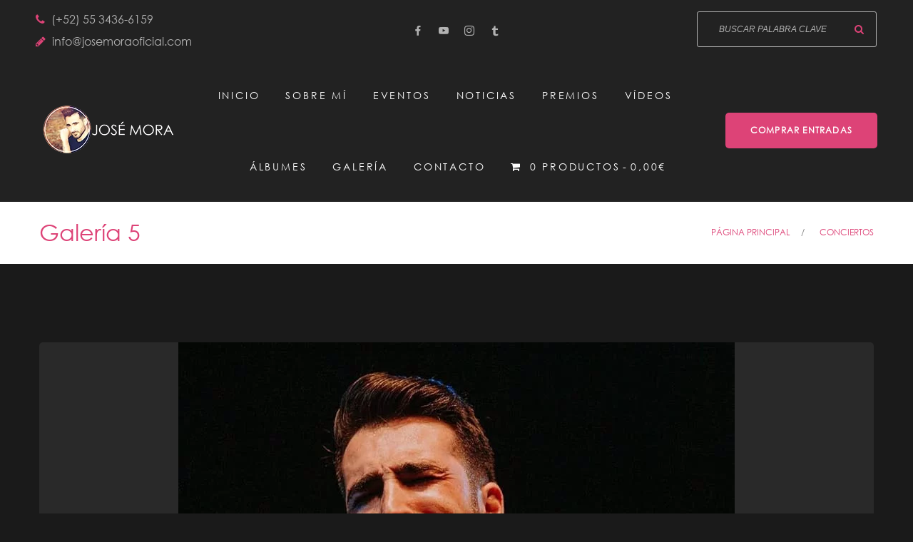

--- FILE ---
content_type: text/html; charset=UTF-8
request_url: https://www.josemoraoficial.com/fotos/galeria-5/
body_size: 23233
content:
<!DOCTYPE html><html lang="es" class="no-js"><head><script data-no-optimize="1">var litespeed_docref=sessionStorage.getItem("litespeed_docref");litespeed_docref&&(Object.defineProperty(document,"referrer",{get:function(){return litespeed_docref}}),sessionStorage.removeItem("litespeed_docref"));</script> <meta charset="UTF-8"><meta name="viewport" content="width=device-width, initial-scale=1"><link rel="profile" href="http://gmpg.org/xfn/11"><meta name='robots' content='index, follow, max-image-preview:large, max-snippet:-1, max-video-preview:-1' /> <script data-cfasync="false" data-pagespeed-no-defer>var gtm4wp_datalayer_name = "dataLayer";
	var dataLayer = dataLayer || [];
	const gtm4wp_use_sku_instead = 0;
	const gtm4wp_currency = 'EUR';
	const gtm4wp_product_per_impression = 10;
	const gtm4wp_clear_ecommerce = false;
	const gtm4wp_datalayer_max_timeout = 2000;</script> <title>Galería 5 &#183; José Mora · Cantante Pop-Flamenco</title><link rel="canonical" href="https://www.josemoraoficial.com/photos/galeria-5/" /><meta property="og:locale" content="es_ES" /><meta property="og:type" content="article" /><meta property="og:title" content="Galería 5 &#183; José Mora · Cantante Pop-Flamenco" /><meta property="og:url" content="https://www.josemoraoficial.com/photos/galeria-5/" /><meta property="og:site_name" content="José Mora · Cantante Pop-Flamenco" /><meta property="article:publisher" content="https://www.facebook.com/josemoraoficial" /><meta property="article:modified_time" content="2020-01-14T22:18:01+00:00" /><meta property="og:image" content="https://www.josemoraoficial.com/wp-content/uploads/2020/01/Galería-José-Mora-5.jpg" /><meta property="og:image:width" content="780" /><meta property="og:image:height" content="780" /><meta property="og:image:type" content="image/jpeg" /><meta name="twitter:card" content="summary_large_image" /><meta name="twitter:site" content="@josemoraoficial" /> <script type="application/ld+json" class="yoast-schema-graph">{"@context":"https://schema.org","@graph":[{"@type":"WebPage","@id":"https://www.josemoraoficial.com/photos/galeria-5/","url":"https://www.josemoraoficial.com/photos/galeria-5/","name":"Galería 5 &#183; José Mora · Cantante Pop-Flamenco","isPartOf":{"@id":"https://www.josemoraoficial.com/#website"},"primaryImageOfPage":{"@id":"https://www.josemoraoficial.com/photos/galeria-5/#primaryimage"},"image":{"@id":"https://www.josemoraoficial.com/photos/galeria-5/#primaryimage"},"thumbnailUrl":"https://www.josemoraoficial.com/wp-content/uploads/2020/01/Galería-José-Mora-5.jpg","datePublished":"2020-01-14T22:15:12+00:00","dateModified":"2020-01-14T22:18:01+00:00","breadcrumb":{"@id":"https://www.josemoraoficial.com/photos/galeria-5/#breadcrumb"},"inLanguage":"es","potentialAction":[{"@type":"ReadAction","target":["https://www.josemoraoficial.com/photos/galeria-5/"]}]},{"@type":"ImageObject","inLanguage":"es","@id":"https://www.josemoraoficial.com/photos/galeria-5/#primaryimage","url":"https://www.josemoraoficial.com/wp-content/uploads/2020/01/Galería-José-Mora-5.jpg","contentUrl":"https://www.josemoraoficial.com/wp-content/uploads/2020/01/Galería-José-Mora-5.jpg","width":780,"height":780,"caption":"Galería - José Mora"},{"@type":"BreadcrumbList","@id":"https://www.josemoraoficial.com/photos/galeria-5/#breadcrumb","itemListElement":[{"@type":"ListItem","position":1,"name":"Home","item":"https://www.josemoraoficial.com/"},{"@type":"ListItem","position":2,"name":"Gallery","item":"https://www.josemoraoficial.com/photos/"},{"@type":"ListItem","position":3,"name":"Galería 5"}]},{"@type":"WebSite","@id":"https://www.josemoraoficial.com/#website","url":"https://www.josemoraoficial.com/","name":"José Mora · Cantante Pop-Flamenco","description":"Jose Mora cantante de Pop-Flamenco. Hace arte en el escenario, expresando su sentimiento y flamencura, dando al máximo en cada actuación.","publisher":{"@id":"https://www.josemoraoficial.com/#organization"},"potentialAction":[{"@type":"SearchAction","target":{"@type":"EntryPoint","urlTemplate":"https://www.josemoraoficial.com/?s={search_term_string}"},"query-input":{"@type":"PropertyValueSpecification","valueRequired":true,"valueName":"search_term_string"}}],"inLanguage":"es"},{"@type":"Organization","@id":"https://www.josemoraoficial.com/#organization","name":"José Mora","url":"https://www.josemoraoficial.com/","logo":{"@type":"ImageObject","inLanguage":"es","@id":"https://www.josemoraoficial.com/#/schema/logo/image/","url":"https://www.josemoraoficial.com/wp-content/uploads/2020/01/Biografía-José-Mora-2.jpg","contentUrl":"https://www.josemoraoficial.com/wp-content/uploads/2020/01/Biografía-José-Mora-2.jpg","width":450,"height":609,"caption":"José Mora"},"image":{"@id":"https://www.josemoraoficial.com/#/schema/logo/image/"},"sameAs":["https://www.facebook.com/josemoraoficial","https://x.com/josemoraoficial","https://instagram.com/josemoraoficial","https://www.linkedin.com/company/josemoraoficial","https://myspace.com/josemoraoficial","https://es.pinterest.com/josemoraoficial","https://www.youtube.com/@josemoraoficial"]}]}</script> <link rel='dns-prefetch' href='//capi-automation.s3.us-east-2.amazonaws.com' /><link rel='dns-prefetch' href='//fonts.googleapis.com' /><link rel='dns-prefetch' href='//cdn.openshareweb.com' /><link rel='dns-prefetch' href='//cdn.shareaholic.net' /><link rel='dns-prefetch' href='//www.shareaholic.net' /><link rel='dns-prefetch' href='//analytics.shareaholic.com' /><link rel='dns-prefetch' href='//recs.shareaholic.com' /><link rel='dns-prefetch' href='//partner.shareaholic.com' /><link rel="alternate" type="application/rss+xml" title="José Mora · Cantante Pop-Flamenco &raquo; Feed" href="https://www.josemoraoficial.com/feed/" /><link rel="alternate" type="application/rss+xml" title="José Mora · Cantante Pop-Flamenco &raquo; Feed de los comentarios" href="https://www.josemoraoficial.com/comments/feed/" /> <script data-cfasync="false" data-pagespeed-no-defer>var dataLayer_content = {"visitorLoginState":"logged-out","visitorType":"visitor-logged-out","visitorEmail":"","visitorEmailHash":"","visitorRegistrationDate":"","visitorUsername":"","visitorIP":"136.243.127.58","pageTitle":"Galería 5 &#183; José Mora · Cantante Pop-Flamenco","pagePostType":"fw-portfolio","pagePostType2":"single-fw-portfolio","pagePostAuthorID":1,"pagePostAuthor":"Carlos García","pagePostDate":"14\/01\/2020","pagePostDateYear":2020,"pagePostDateMonth":1,"pagePostDateDay":14,"pagePostDateDayName":"martes","pagePostDateHour":23,"pagePostDateMinute":15,"pagePostDateIso":"2020-01-14T23:15:12-06:00","pagePostDateUnix":1579043712,"pagePostTerms":{"fw-portfolio-category":["Conciertos","Música"],"meta":{"fw_options":"a:1:{s:15:\"project-gallery\";a:0:{}}","mwt_post_views_count":593}},"postCountOnPage":1,"postCountTotal":1,"postID":1711,"postFormat":"standard","cartContent":{"totals":{"applied_coupons":[],"discount_total":0,"subtotal":0,"total":0},"items":[]}};
	dataLayer.push( dataLayer_content );</script> <script data-cfasync="false" data-pagespeed-no-defer>(function(w,d,s,l,i){w[l]=w[l]||[];w[l].push({'gtm.start':
new Date().getTime(),event:'gtm.js'});var f=d.getElementsByTagName(s)[0],
j=d.createElement(s),dl=l!='dataLayer'?'&l='+l:'';j.async=true;j.src=
'//www.googletagmanager.com/gtm.js?id='+i+dl;f.parentNode.insertBefore(j,f);
})(window,document,'script','dataLayer','GTM-WC39CPD');</script> <link rel="alternate" title="oEmbed (JSON)" type="application/json+oembed" href="https://www.josemoraoficial.com/wp-json/oembed/1.0/embed?url=https%3A%2F%2Fwww.josemoraoficial.com%2Ffotos%2Fgaleria-5%2F" /><link rel="alternate" title="oEmbed (XML)" type="text/xml+oembed" href="https://www.josemoraoficial.com/wp-json/oembed/1.0/embed?url=https%3A%2F%2Fwww.josemoraoficial.com%2Ffotos%2Fgaleria-5%2F&#038;format=xml" /><link rel='preload' href='//cdn.shareaholic.net/assets/pub/shareaholic.js' as='script'/> <script data-no-minify='1' data-cfasync='false'>_SHR_SETTINGS = {"endpoints":{"local_recs_url":"https:\/\/www.josemoraoficial.com\/wp-admin\/admin-ajax.php?action=shareaholic_permalink_related","ajax_url":"https:\/\/www.josemoraoficial.com\/wp-admin\/admin-ajax.php"},"site_id":"dec1aed5fd71e42b82cc5d853e449b9e","url_components":{"year":"2020","monthnum":"01","day":"14","hour":"23","minute":"15","second":"12","post_id":"1711","postname":"galeria-5","category":"uncategorized"}};</script> <script data-no-minify='1' data-cfasync='false' src='//cdn.shareaholic.net/assets/pub/shareaholic.js' data-shr-siteid='dec1aed5fd71e42b82cc5d853e449b9e' async ></script> <meta name='shareaholic:site_name' content='José Mora · Cantante Pop-Flamenco' /><meta name='shareaholic:language' content='es' /><meta name='shareaholic:url' content='https://www.josemoraoficial.com/fotos/galeria-5/' /><meta name='shareaholic:keywords' content='type:fw-portfolio' /><meta name='shareaholic:article_published_time' content='2020-01-14T23:15:12-06:00' /><meta name='shareaholic:article_modified_time' content='2020-01-14T23:18:01-06:00' /><meta name='shareaholic:shareable_page' content='true' /><meta name='shareaholic:article_author_name' content='Carlos García' /><meta name='shareaholic:site_id' content='dec1aed5fd71e42b82cc5d853e449b9e' /><meta name='shareaholic:wp_version' content='9.7.13' /><meta name='shareaholic:image' content='https://www.josemoraoficial.com/wp-content/uploads/2020/01/Galería-José-Mora-5-640x640.jpg' /><meta property='og:image' content='https://www.josemoraoficial.com/wp-content/uploads/2020/01/Galería-José-Mora-5.jpg' />
<style id='wp-img-auto-sizes-contain-inline-css' type='text/css'>img:is([sizes=auto i],[sizes^="auto," i]){contain-intrinsic-size:3000px 1500px}
/*# sourceURL=wp-img-auto-sizes-contain-inline-css */</style><style id="litespeed-ccss">body:after{content:url(/wp-content/plugins/instagram-feed-pro/img/sbi-sprite.png);display:none}@-webkit-keyframes fa-spin{0%{-webkit-transform:rotate(0deg);transform:rotate(0deg)}to{-webkit-transform:rotate(359deg);transform:rotate(359deg)}}@keyframes fa-spin{0%{-webkit-transform:rotate(0deg);transform:rotate(0deg)}to{-webkit-transform:rotate(359deg);transform:rotate(359deg)}}:root{--wp-block-synced-color:#7a00df;--wp-block-synced-color--rgb:122,0,223;--wp-bound-block-color:var(--wp-block-synced-color);--wp-editor-canvas-background:#ddd;--wp-admin-theme-color:#007cba;--wp-admin-theme-color--rgb:0,124,186;--wp-admin-theme-color-darker-10:#006ba1;--wp-admin-theme-color-darker-10--rgb:0,107,160.5;--wp-admin-theme-color-darker-20:#005a87;--wp-admin-theme-color-darker-20--rgb:0,90,135;--wp-admin-border-width-focus:2px}:root{--wp--preset--font-size--normal:16px;--wp--preset--font-size--huge:42px}.screen-reader-text{border:0;clip-path:inset(50%);height:1px;margin:-1px;overflow:hidden;padding:0;position:absolute;width:1px;word-wrap:normal!important}.screen-reader-text{clip:rect(1px,1px,1px,1px);word-wrap:normal!important;border:0;clip-path:inset(50%);height:1px;margin:-1px;overflow:hidden;overflow-wrap:normal!important;padding:0;position:absolute!important;width:1px}:root{--wp--preset--aspect-ratio--square:1;--wp--preset--aspect-ratio--4-3:4/3;--wp--preset--aspect-ratio--3-4:3/4;--wp--preset--aspect-ratio--3-2:3/2;--wp--preset--aspect-ratio--2-3:2/3;--wp--preset--aspect-ratio--16-9:16/9;--wp--preset--aspect-ratio--9-16:9/16;--wp--preset--color--black:#000000;--wp--preset--color--cyan-bluish-gray:#abb8c3;--wp--preset--color--white:#ffffff;--wp--preset--color--pale-pink:#f78da7;--wp--preset--color--vivid-red:#cf2e2e;--wp--preset--color--luminous-vivid-orange:#ff6900;--wp--preset--color--luminous-vivid-amber:#fcb900;--wp--preset--color--light-green-cyan:#7bdcb5;--wp--preset--color--vivid-green-cyan:#00d084;--wp--preset--color--pale-cyan-blue:#8ed1fc;--wp--preset--color--vivid-cyan-blue:#0693e3;--wp--preset--color--vivid-purple:#9b51e0;--wp--preset--gradient--vivid-cyan-blue-to-vivid-purple:linear-gradient(135deg,rgb(6,147,227) 0%,rgb(155,81,224) 100%);--wp--preset--gradient--light-green-cyan-to-vivid-green-cyan:linear-gradient(135deg,rgb(122,220,180) 0%,rgb(0,208,130) 100%);--wp--preset--gradient--luminous-vivid-amber-to-luminous-vivid-orange:linear-gradient(135deg,rgb(252,185,0) 0%,rgb(255,105,0) 100%);--wp--preset--gradient--luminous-vivid-orange-to-vivid-red:linear-gradient(135deg,rgb(255,105,0) 0%,rgb(207,46,46) 100%);--wp--preset--gradient--very-light-gray-to-cyan-bluish-gray:linear-gradient(135deg,rgb(238,238,238) 0%,rgb(169,184,195) 100%);--wp--preset--gradient--cool-to-warm-spectrum:linear-gradient(135deg,rgb(74,234,220) 0%,rgb(151,120,209) 20%,rgb(207,42,186) 40%,rgb(238,44,130) 60%,rgb(251,105,98) 80%,rgb(254,248,76) 100%);--wp--preset--gradient--blush-light-purple:linear-gradient(135deg,rgb(255,206,236) 0%,rgb(152,150,240) 100%);--wp--preset--gradient--blush-bordeaux:linear-gradient(135deg,rgb(254,205,165) 0%,rgb(254,45,45) 50%,rgb(107,0,62) 100%);--wp--preset--gradient--luminous-dusk:linear-gradient(135deg,rgb(255,203,112) 0%,rgb(199,81,192) 50%,rgb(65,88,208) 100%);--wp--preset--gradient--pale-ocean:linear-gradient(135deg,rgb(255,245,203) 0%,rgb(182,227,212) 50%,rgb(51,167,181) 100%);--wp--preset--gradient--electric-grass:linear-gradient(135deg,rgb(202,248,128) 0%,rgb(113,206,126) 100%);--wp--preset--gradient--midnight:linear-gradient(135deg,rgb(2,3,129) 0%,rgb(40,116,252) 100%);--wp--preset--font-size--small:13px;--wp--preset--font-size--medium:20px;--wp--preset--font-size--large:36px;--wp--preset--font-size--x-large:42px;--wp--preset--font-family--century-gothic:century-gothic;--wp--preset--spacing--20:0.44rem;--wp--preset--spacing--30:0.67rem;--wp--preset--spacing--40:1rem;--wp--preset--spacing--50:1.5rem;--wp--preset--spacing--60:2.25rem;--wp--preset--spacing--70:3.38rem;--wp--preset--spacing--80:5.06rem;--wp--preset--shadow--natural:6px 6px 9px rgba(0, 0, 0, 0.2);--wp--preset--shadow--deep:12px 12px 50px rgba(0, 0, 0, 0.4);--wp--preset--shadow--sharp:6px 6px 0px rgba(0, 0, 0, 0.2);--wp--preset--shadow--outlined:6px 6px 0px -3px rgb(255, 255, 255), 6px 6px rgb(0, 0, 0);--wp--preset--shadow--crisp:6px 6px 0px rgb(0, 0, 0)}:where(body){margin:0}body{padding-top:0;padding-right:0;padding-bottom:0;padding-left:0}a:where(:not(.wp-element-button)){text-decoration:underline}.fa{-moz-osx-font-smoothing:grayscale;-webkit-font-smoothing:antialiased;display:inline-block;font-style:normal;font-variant:normal;text-rendering:auto;line-height:1}.fa-spin{-webkit-animation:fa-spin 2s infinite linear;animation:fa-spin 2s infinite linear}@-webkit-keyframes fa-spin{0%{-webkit-transform:rotate(0deg);transform:rotate(0deg)}100%{-webkit-transform:rotate(360deg);transform:rotate(360deg)}}@keyframes fa-spin{0%{-webkit-transform:rotate(0deg);transform:rotate(0deg)}100%{-webkit-transform:rotate(360deg);transform:rotate(360deg)}}.fa-phone:before{content:""}.fa{font-family:"Font Awesome 5 Free";font-weight:900}body,h2,li,a,#menu-menu-principal li a,#menu-menu-principal li span{font-family:"century-gothic"!important}.wpmenucart-icon-shopping-cart-0:before{font-family:WPMenuCart;speak:none;font-style:normal;font-weight:400;display:inline;width:auto;height:auto;line-height:normal;text-decoration:inherit;-webkit-font-smoothing:antialiased;vertical-align:baseline;background-image:none;background-position:0 0;background-repeat:repeat;margin-top:0;margin-right:.25em}.wpmenucart-icon-shopping-cart-0:before{content:""}.cartcontents+.amount:before{content:"-";margin:0 .25em}li.wpmenucartli a.wpmenucart-contents span{display:inline-block!important}.screen-reader-text{clip:rect(1px,1px,1px,1px);position:absolute!important;white-space:nowrap;height:1px;width:1px;overflow:hidden}.fa{display:inline-block;font:normal normal normal 14px/1 FontAwesome;font-size:inherit;text-rendering:auto;-webkit-font-smoothing:antialiased;-moz-osx-font-smoothing:grayscale}.fa-spin{-webkit-animation:fa-spin 2s infinite linear;animation:fa-spin 2s infinite linear}@-webkit-keyframes fa-spin{0%{-webkit-transform:rotate(0deg);transform:rotate(0deg)}100%{-webkit-transform:rotate(359deg);transform:rotate(359deg)}}@keyframes fa-spin{0%{-webkit-transform:rotate(0deg);transform:rotate(0deg)}100%{-webkit-transform:rotate(359deg);transform:rotate(359deg)}}.fa-pencil:before{content:""}.fa-phone:before{content:""}[class^="rt-icon2-"]{font-family:"rt-icons-2"!important;speak:none;font-style:normal;font-weight:400;font-variant:normal;text-transform:none;line-height:1;-webkit-font-smoothing:antialiased;-moz-osx-font-smoothing:grayscale}.rt-icon2-cross2:before{content:""}[class*=" socicon-"]{font-family:"socicon"!important;speak:none;font-style:normal;font-weight:400;font-variant:normal;text-transform:none;line-height:1;-webkit-font-smoothing:antialiased;-moz-osx-font-smoothing:grayscale}.socicon-facebook:before{content:""}.socicon-instagram:before{content:""}.socicon-tumblr:before{content:""}.socicon-youtube:before{content:""}.fa{display:inline-block;font:normal normal normal 14px/1 FontAwesome;font-size:inherit;text-rendering:auto;-webkit-font-smoothing:antialiased;-moz-osx-font-smoothing:grayscale}.fa-spin{-webkit-animation:fa-spin 2s infinite linear;animation:fa-spin 2s infinite linear}@-webkit-keyframes fa-spin{0%{-webkit-transform:rotate(0deg);transform:rotate(0deg)}100%{-webkit-transform:rotate(359deg);transform:rotate(359deg)}}@keyframes fa-spin{0%{-webkit-transform:rotate(0deg);transform:rotate(0deg)}100%{-webkit-transform:rotate(359deg);transform:rotate(359deg)}}.fa-pencil:before{content:""}.fa-phone:before{content:""}.social-icon{display:block}.social-icon{display:block}html{font-family:sans-serif;-webkit-text-size-adjust:100%;-ms-text-size-adjust:100%}body{margin:0}article,header,nav,section{display:block}a{background-color:#fff0}img{border:0}button,input{margin:0;font:inherit;color:inherit}button{overflow:visible}button{text-transform:none}button{-webkit-appearance:button}button::-moz-focus-inner,input::-moz-focus-inner{padding:0;border:0}input{line-height:normal}input[type=search]{-webkit-box-sizing:content-box;-moz-box-sizing:content-box;box-sizing:content-box;-webkit-appearance:textfield}input[type=search]::-webkit-search-cancel-button,input[type=search]::-webkit-search-decoration{-webkit-appearance:none}*{-webkit-box-sizing:border-box;-moz-box-sizing:border-box;box-sizing:border-box}:after,:before{-webkit-box-sizing:border-box;-moz-box-sizing:border-box;box-sizing:border-box}html{font-size:10px}body{font-family:"Helvetica Neue",Helvetica,Arial,sans-serif;font-size:14px;line-height:1.42857143;color:#333;background-color:#fff}button,input{font-family:inherit;font-size:inherit;line-height:inherit}a{color:#337ab7;text-decoration:none}img{vertical-align:middle}h2{font-family:inherit;font-weight:500;line-height:1.1;color:inherit}h2{margin-top:20px;margin-bottom:10px}h2{font-size:30px}.text-right{text-align:right}.text-center{text-align:center}ol,ul{margin-top:0;margin-bottom:10px}.container{padding-right:15px;padding-left:15px;margin-right:auto;margin-left:auto}@media (min-width:768px){.container{width:750px}}@media (min-width:992px){.container{width:970px}}@media (min-width:1200px){.container{width:1170px}}.container-fluid{padding-right:15px;padding-left:15px;margin-right:auto;margin-left:auto}.row{margin-right:-15px;margin-left:-15px}.col-md-4,.col-md-8,.col-sm-12,.col-sm-6{position:relative;min-height:1px;padding-right:15px;padding-left:15px}@media (min-width:768px){.col-sm-12,.col-sm-6{float:left}.col-sm-12{width:100%}.col-sm-6{width:50%}}@media (min-width:992px){.col-md-4,.col-md-8{float:left}.col-md-8{width:66.66666667%}.col-md-4{width:33.33333333%}.col-md-pull-4{right:33.33333333%}.col-md-push-4{left:33.33333333%}}label{display:inline-block;max-width:100%;margin-bottom:5px;font-weight:700}input[type=search]{-webkit-box-sizing:border-box;-moz-box-sizing:border-box;box-sizing:border-box}.form-control{display:block;width:100%;height:34px;padding:6px 12px;font-size:14px;line-height:1.42857143;color:#555;background-color:#fff;background-image:none;border:1px solid #ccc;border-radius:4px;-webkit-box-shadow:inset 0 1px 1px rgb(0 0 0/.075);box-shadow:inset 0 1px 1px rgb(0 0 0/.075)}.form-control::-moz-placeholder{color:#999;opacity:1}.form-control:-ms-input-placeholder{color:#999}.form-control::-webkit-input-placeholder{color:#999}.form-control::-ms-expand{background-color:#fff0;border:0}input[type=search]{-webkit-appearance:none}.form-group{margin-bottom:15px}.fade{opacity:0}.nav{padding-left:0;margin-bottom:0;list-style:none}.nav>li{position:relative;display:block}.nav>li>a{position:relative;display:block;padding:10px 15px}.breadcrumb{padding:8px 15px;margin-bottom:20px;list-style:none;background-color:#f5f5f5;border-radius:4px}.breadcrumb>li{display:inline-block}.breadcrumb>li+li:before{padding:0 5px;color:#ccc;content:"/ "}.close{float:right;font-size:21px;font-weight:700;line-height:1;color:#000;text-shadow:0 1px 0#fff;opacity:.2}button.close{-webkit-appearance:none;padding:0;background:0 0;border:0}.modal{position:fixed;top:0;right:0;bottom:0;left:0;z-index:1050;display:none;overflow:hidden;-webkit-overflow-scrolling:touch;outline:0}.container-fluid:after,.container-fluid:before,.container:after,.container:before,.nav:after,.nav:before,.row:after,.row:before{display:table;content:" "}.container-fluid:after,.container:after,.nav:after,.row:after{clear:both}@-ms-viewport{width:device-width}@media (max-width:767px){.hidden-xs{display:none!important}}.breadcrumb{margin:0;padding:0;background-color:#fff0;border-radius:0;color:inherit;font-size:12px;text-transform:uppercase;font-family:"Changa",sans-serif;font-weight:500}.breadcrumb>li:last-child{padding-right:0}.breadcrumb>li+li:before{padding:0 15px}.single .breadcrumb .last-item{display:none}input[type=text],input[type=search],.form-control{height:50px;background-color:#fff0;border-radius:3px;box-shadow:none;color:#222;padding-left:30px;padding-right:20px;padding-top:11px;padding-bottom:13px;font-size:14px;line-height:26px;font-weight:400;border:1px solid #222;font-family:"Changa",sans-serif}.form-group{position:relative;margin-bottom:20px}.form-group-wrap{position:relative}.form-control:-moz-placeholder{color:#818181;font-style:italic;text-transform:uppercase;font-size:12px}.form-control::-moz-placeholder{color:#818181;font-style:italic;text-transform:uppercase;font-size:12px}.form-control:-ms-input-placeholder{color:#818181;font-style:italic;text-transform:uppercase;font-size:12px}.form-control::-webkit-input-placeholder{color:#818181;font-style:italic;text-transform:uppercase;font-size:12px}label{font-weight:inherit}button.close{min-width:0;margin-bottom:0;margin-top:1px}html{width:100%;height:100%;position:relative;overflow:visible;font-size:16px}body{font-family:"Lato",sans-serif;font-weight:400;font-size:16px;line-height:1.6rem;overflow-wrap:break-word}h2{font-family:"Changa",sans-serif;font-weight:400;line-height:1.1;margin-top:1.1em;margin-bottom:.8em;position:relative}h2{font-size:40px}h2:first-child{margin-top:0}img{max-width:100%;height:auto}a{text-decoration:none}a>img{-webkit-backface-visibility:hidden;backface-visibility:hidden}input::-webkit-outer-spin-button,input::-webkit-inner-spin-button{-webkit-appearance:none}ul,ol{padding-left:30px;margin-bottom:20px}.theme_button,button{position:relative;font-size:12px;text-transform:uppercase;letter-spacing:.1em;font-weight:700;padding:19px 35px;margin-bottom:15px;margin-right:11px;line-height:1;display:inline-block;text-align:center;color:var(--colorMain);background-color:#fff;border-radius:5px;border:none;position:relative;z-index:1}.theme_button:not(i),button:not(i){font-family:"Changa",sans-serif}.theme_button:last-child,button:last-child{margin-bottom:0;margin-right:0}.theme_button.color1{color:#fff;background-color:var(--colorMain)}.theme_button.color2{background-color:var(--colorMain2)}.no_bg_button{background-color:#fff0!important;border-color:#fff0}.section_padding_top_10>[class*=container]{padding-top:10px}.section_padding_top_25>[class*=container]{padding-top:25px}.section_padding_top_100>[class*=container]{padding-top:100px}.section_padding_bottom_10>[class*=container]{padding-bottom:10px}.section_padding_bottom_25>[class*=container]{padding-bottom:25px}.section_padding_bottom_100>[class*=container]{padding-bottom:100px}@media (max-width:1200px){.section_padding_top_100>[class*=container]{padding-top:75px}.section_padding_bottom_100>[class*=container]{padding-bottom:75px}}[class*=col-]{margin-top:10px;margin-bottom:10px}header [class*=col-],.page_topline [class*=col-]{margin-top:0;margin-bottom:0}@media (min-width:992px){.columns_padding_25>[class*=container]>.row{margin-right:-25px;margin-left:-25px}.columns_padding_25>[class*=container]>.row>[class*=col-]{padding-left:25px;padding-right:25px}}.table_section .container{height:100%}.table_section .row{min-width:calc(100% + 30px);height:100%}@media (min-width:992px){.table_section.table_section_md .row{display:table}.table_section.table_section_md>[class*=container]>.row>[class*=col-]{display:table-cell;vertical-align:middle;float:none}}@media (min-width:992px){.container-fluid{padding-right:30px;padding-left:30px}}@media (min-width:1200px){.container-fluid{padding-right:50px;padding-left:50px}}@media (min-width:1600px){.container-fluid{padding-right:80px;padding-left:80px}}.preloader{position:fixed;top:0;left:0;right:0;bottom:0;background:rgb(26 26 26/.99);z-index:13000;height:100%}.no-js .preloader{display:none}.preloader_image{width:100px;height:100px;position:absolute;left:50%;top:50%;background:url(/wp-content/themes/flicker/img/preloader.png)no-repeat 50% 50%#fff0;margin:-50px 0 0-50px;background-size:contain}@media all and (-ms-high-contrast:none),(-ms-high-contrast:active){.preloader_image{background:url(/wp-content/themes/flicker/img/preloader.png)no-repeat 50% 50%#fff0}}#box_wrapper,#canvas{overflow:hidden;position:relative}#box_wrapper>section{clear:both}@media (min-width:1230px){.container{width:1200px}}#box_wrapper,#canvas{min-height:100vh}#box_wrapper{display:flex;flex-direction:column}.rounded{border-radius:5px}.top_rounded{border-radius:5px 5px 0 0}.overflow_hidden{position:relative;overflow:hidden;z-index:1}.with_padding{padding:20px}@media (min-width:400px){.with_padding{padding:35px}}.with_background{background-color:#f5f5f5}.highlight{color:var(--colorMain);border-color:var(--colorMain)}.greylinks a{color:#818181}.medium{font-weight:500}.bottommargin_0{margin-bottom:0!important}.rightpadding_5{padding-right:5px}.display_table{display:table;min-width:100%;height:100%;margin-left:auto;margin-right:auto;border-collapse:collapse}.display_table_cell{display:table-cell;vertical-align:middle;float:none;overflow:hidden;zoom:1;box-sizing:border-box}@media (min-width:768px){.text-sm-right{text-align:right}.text-sm-left{text-align:left}}@media (min-width:992px){.text-md-right{text-align:right}.text-md-left{text-align:left}.text-md-center{text-align:center}}.inline-content{margin-right:-12px;margin-left:-12px}.inline-content>*{display:inline-block;vertical-align:middle;margin-right:12px;margin-left:12px;margin-bottom:0}.inline-content>*:last-child{margin-right:12px}@media (min-width:1200px){.inline-content{margin-right:-12px;margin-left:-12px}.inline-content>*{margin-left:12px;margin-right:12px}}.item-media{position:relative;overflow:hidden}.item-media img{width:auto}.header_darkgrey{background-color:#222}.logo{display:inline-block;word-break:break-word;font-size:24px;position:relative;z-index:2;padding:5px 0}.logo img{max-width:200px}@media (min-width:1600px){.logo img{max-width:350px}}.header_darkgrey .logo{color:#fff}.page_header{top:0;left:0;right:0;position:relative;z-index:1000;margin:0;padding:0;height:auto}.page_header [class*=display_table_cell]{overflow:visible}.page_header [class*=col-]{min-height:0}#search_modal{color:#fff}#search_modal .search-form{margin:0 0 0 60px;border-bottom:1px solid rgb(255 255 255/.1)}#search_modal .form-control{border:none;background-color:#fff0;height:50px;color:#fff;width:100%}#search_modal .form-control:-moz-placeholder{color:rgb(255 255 255/.8);opacity:1}#search_modal .form-control::-moz-placeholder{color:rgb(255 255 255/.8);opacity:1}#search_modal .form-control:-ms-input-placeholder{color:rgb(255 255 255/.8)}#search_modal .form-control::-webkit-input-placeholder{color:rgb(255 255 255/.8)}#search_modal .theme_button{color:#fff;width:50px;padding:0}#search_modal .close{padding:14px 14px 13px;position:absolute;min-width:0;color:#fff;text-shadow:none;opacity:1}.page_header:before,.page_header:after{content:"";display:block;clear:both}.page_header{height:auto}.header_left_logo{white-space:nowrap;padding:0 15px;overflow:visible}.header_mainmenu{overflow:visible;width:10000px;padding:0 15px}.header_right_buttons{white-space:nowrap;padding:0 15px;text-align:right;overflow:visible}@media (min-width:1600px){.header_left_logo{padding:0 50px}.row .header_left_logo{padding:inherit}.header_right_buttons{padding:0 50px}.row .header_right_buttons{padding:inherit}}body{position:relative;left:0}body:after{content:"";position:fixed;top:0;left:0;right:0;bottom:0;background-color:rgb(0 0 0/.5);z-index:1001;visibility:hidden;opacity:0}.container{max-width:100%}@media (max-width:767px){.container{max-width:500px}}.ls{background-color:#fff;color:#818181}.ls h2{color:#222}.ls a{color:var(--colorMain)}.ls .highlight{color:var(--colorMain);border-color:var(--colorMain)}.ls .breadcrumb>li+li:before{color:#818181}.ds{background-color:#222;color:#b2b2b2}.ds.ms{background-color:#1a1a1a}.ds.ms .with_background{background-color:#292929}.ds label{color:#fff}.ds a{color:#fff}.ds .with_background{background-color:#292929}.ds .highlight{color:var(--colorMain);border-color:var(--colorMain)}.ds .greylinks a{color:#b2b2b2}.ds input[type=text],.ds input[type=search],.ds .form-control{color:#fff;border-color:#b2b2b2}.ds .form-control:-moz-placeholder{color:#b2b2b2}.ds .form-control::-moz-placeholder{color:#b2b2b2}.ds .form-control:-ms-input-placeholder{color:#b2b2b2}.ds .form-control::-webkit-input-placeholder{color:#b2b2b2}.ds .theme_button{color:#fff;background-color:#3c3c3c}.ds .theme_button.color2{background-color:var(--colorMain2)}.page_topline{line-height:30px;position:relative;z-index:1001}.page_topline .widget_search form{display:inline-block}.page_breadcrumbs h2{display:inline;font-size:24px;word-wrap:break-word}@media (min-width:992px){.page_breadcrumbs h2{font-size:32px}}.sf-menu a{font-family:"Changa",sans-serif;font-size:14px;text-transform:uppercase;letter-spacing:.2em}@media (min-width:992px){.mainmenu_wrapper{position:relative}.sf-menu{margin:0;padding:0;list-style:none}.sf-menu li{position:relative}}@media (min-width:992px) and (min-width:1200px){.tall_header:not(.affix) .sf-menu>li>a{padding-top:38px;padding-bottom:37px}}@media (min-width:992px) and (min-width:1600px){.tall_header:not(.affix) .sf-menu>li>a{padding-top:68px;padding-bottom:67px}}@media (min-width:992px){.sf-menu a{display:block;position:relative;text-align:center}}@media (min-width:992px){.sf-menu a{padding:10px 0;text-decoration:none;zoom:1}}@media (min-width:992px){.sf-menu a{color:#222}}@media (min-width:992px){.sf-menu li{white-space:nowrap;*white-space:normal}}@media (min-width:992px){.sf-menu>li{display:inline-block;position:relative;vertical-align:middle;margin:0-2px}.sf-menu>li:first-child{margin-left:0}.sf-menu>li:last-child{margin-right:0}}@media (min-width:992px){.sf-menu>li>a{padding-top:23px;padding-bottom:23px;padding-right:0;padding-left:0}.sf-menu>li>a:after,.sf-menu>li>a:before{content:"";position:absolute;top:50%;margin-top:-15px;left:100%;right:0;height:1px;background-color:#222}.header_darkgrey .sf-menu>li>a:after,.header_darkgrey .sf-menu>li>a:before{background-color:#fff}.sf-menu>li>a:after{margin-top:13px;left:0;right:100%}}@media (min-width:992px){.header_darkgrey .sf-menu a{color:#fff}.header_darkgrey .sf-menu>li>a{color:#fff}}@media (min-width:992px){.sf-menu>li>a{margin-left:2px;margin-right:2px}[class*=container] .sf-menu>li:first-child>a{margin-left:0}[class*=container] .sf-menu>li:last-child>a{margin-right:0}}@media (min-width:992px) and (max-width:1199px){.sf-menu>li>a{margin-left:15px;margin-right:15px}}@media (min-width:1200px){.sf-menu>li>a{margin-left:20px;margin-right:20px}}@media (min-width:1400px){.sf-menu>li>a{margin-left:25px;margin-right:25px}}@media (min-width:1600px){.sf-menu>li>a{margin-left:20px;margin-right:20px}.container-fluid .sf-menu>li>a{margin-left:30px;margin-right:30px}.sf-menu a{padding:15px 0}}@media (min-width:1800px){.sf-menu a{padding:13px 0}}.sf-menu i[class]{margin-right:7px}@media (max-width:991px){.toggle_menu{position:absolute;top:50%;left:50%;margin-left:-30px;margin-top:-30px;width:60px;height:60px;z-index:1001;visibility:visible}}@media (max-width:991px){.toggle_menu:before,.toggle_menu span,.toggle_menu span:before,.toggle_menu span:after{display:block;width:30px;position:absolute;background-color:#fff;content:"";left:0;-webkit-transform:rotate(0deg);transform:rotate(0deg);height:2px}}@media (max-width:991px){.toggle_menu:before,.toggle_menu span{left:15px;top:50%}}@media (max-width:991px){.toggle_menu span:before{opacity:1;top:-8px}}@media (max-width:991px){.toggle_menu span:after{opacity:1;top:8px}}@media (max-width:991px){.mainmenu_wrapper{position:fixed;visibility:hidden;z-index:10;top:0;left:0;bottom:0;right:0;background-color:#fff0;opacity:0}.sf-menu{position:fixed;overflow:auto;background-color:#222;padding:20px 30px 20px 10px;top:0;left:0;bottom:0;right:100%;font-size:1.1em;text-transform:uppercase;font-weight:400;word-wrap:break-word;text-align:left;opacity:0}.sf-menu>li>a,.sf-menu a{color:#fff}}.gallery-item{overflow:hidden;position:relative}.gallery-item{text-align:center}.widget:before,.widget:after{display:block;content:"";clear:both}.widget_search [type=search]{padding-right:50px;width:100%}.page_topline .widget_search [type=search]{min-width:250px}@media (min-width:1800px){.page_topline .widget_search [type=search]{min-width:300px}}.widget_search form{position:relative}.widget_search .form-group+.theme_button{font-size:0;padding:0;margin:0;position:absolute;right:0;top:0;height:50px;width:50px;line-height:50px;border:none;background-color:#fff0;box-shadow:none;color:#222}.ds .widget_search .form-group+.theme_button{color:var(--colorMain)}.widget_search .form-group+.theme_button:before{font-size:14px;content:"";font-weight:300;font-family:FontAwesome}#messages_modal .fw-messages-wrap{position:absolute;left:50%;top:10%;margin-left:-150px;width:300px}a[class*=socicon-]:before{font-family:"socicon";font-size:14px;line-height:1}a.social-icon{font-size:0;line-height:0;display:inline-block;text-align:center;vertical-align:middle}a.social-icon+a.social-icon{margin-left:18px}a.social-icon{color:#b2b2b2}.ds a.social-icon:not(.color-icon){color:#b2b2b2}:root{--colorMain:#dd4377;--colorMain2:#10316d;--colorMain3:#634255}body{background:#1a1a1a!important}</style><link rel="preload" data-asynced="1" data-optimized="2" as="style" onload="this.onload=null;this.rel='stylesheet'" href="https://www.josemoraoficial.com/wp-content/litespeed/ucss/65b722cf2ea46d15e47b99644b8e6fe9.css?ver=135dd" /><script type="litespeed/javascript">!function(a){"use strict";var b=function(b,c,d){function e(a){return h.body?a():void setTimeout(function(){e(a)})}function f(){i.addEventListener&&i.removeEventListener("load",f),i.media=d||"all"}var g,h=a.document,i=h.createElement("link");if(c)g=c;else{var j=(h.body||h.getElementsByTagName("head")[0]).childNodes;g=j[j.length-1]}var k=h.styleSheets;i.rel="stylesheet",i.href=b,i.media="only x",e(function(){g.parentNode.insertBefore(i,c?g:g.nextSibling)});var l=function(a){for(var b=i.href,c=k.length;c--;)if(k[c].href===b)return a();setTimeout(function(){l(a)})};return i.addEventListener&&i.addEventListener("load",f),i.onloadcssdefined=l,l(f),i};"undefined"!=typeof exports?exports.loadCSS=b:a.loadCSS=b}("undefined"!=typeof global?global:this);!function(a){if(a.loadCSS){var b=loadCSS.relpreload={};if(b.support=function(){try{return a.document.createElement("link").relList.supports("preload")}catch(b){return!1}},b.poly=function(){for(var b=a.document.getElementsByTagName("link"),c=0;c<b.length;c++){var d=b[c];"preload"===d.rel&&"style"===d.getAttribute("as")&&(a.loadCSS(d.href,d,d.getAttribute("media")),d.rel=null)}},!b.support()){b.poly();var c=a.setInterval(b.poly,300);a.addEventListener&&a.addEventListener("load",function(){b.poly(),a.clearInterval(c)}),a.attachEvent&&a.attachEvent("onload",function(){a.clearInterval(c)})}}}(this);</script> <style id='global-styles-inline-css' type='text/css'>:root{--wp--preset--aspect-ratio--square: 1;--wp--preset--aspect-ratio--4-3: 4/3;--wp--preset--aspect-ratio--3-4: 3/4;--wp--preset--aspect-ratio--3-2: 3/2;--wp--preset--aspect-ratio--2-3: 2/3;--wp--preset--aspect-ratio--16-9: 16/9;--wp--preset--aspect-ratio--9-16: 9/16;--wp--preset--color--black: #000000;--wp--preset--color--cyan-bluish-gray: #abb8c3;--wp--preset--color--white: #ffffff;--wp--preset--color--pale-pink: #f78da7;--wp--preset--color--vivid-red: #cf2e2e;--wp--preset--color--luminous-vivid-orange: #ff6900;--wp--preset--color--luminous-vivid-amber: #fcb900;--wp--preset--color--light-green-cyan: #7bdcb5;--wp--preset--color--vivid-green-cyan: #00d084;--wp--preset--color--pale-cyan-blue: #8ed1fc;--wp--preset--color--vivid-cyan-blue: #0693e3;--wp--preset--color--vivid-purple: #9b51e0;--wp--preset--gradient--vivid-cyan-blue-to-vivid-purple: linear-gradient(135deg,rgb(6,147,227) 0%,rgb(155,81,224) 100%);--wp--preset--gradient--light-green-cyan-to-vivid-green-cyan: linear-gradient(135deg,rgb(122,220,180) 0%,rgb(0,208,130) 100%);--wp--preset--gradient--luminous-vivid-amber-to-luminous-vivid-orange: linear-gradient(135deg,rgb(252,185,0) 0%,rgb(255,105,0) 100%);--wp--preset--gradient--luminous-vivid-orange-to-vivid-red: linear-gradient(135deg,rgb(255,105,0) 0%,rgb(207,46,46) 100%);--wp--preset--gradient--very-light-gray-to-cyan-bluish-gray: linear-gradient(135deg,rgb(238,238,238) 0%,rgb(169,184,195) 100%);--wp--preset--gradient--cool-to-warm-spectrum: linear-gradient(135deg,rgb(74,234,220) 0%,rgb(151,120,209) 20%,rgb(207,42,186) 40%,rgb(238,44,130) 60%,rgb(251,105,98) 80%,rgb(254,248,76) 100%);--wp--preset--gradient--blush-light-purple: linear-gradient(135deg,rgb(255,206,236) 0%,rgb(152,150,240) 100%);--wp--preset--gradient--blush-bordeaux: linear-gradient(135deg,rgb(254,205,165) 0%,rgb(254,45,45) 50%,rgb(107,0,62) 100%);--wp--preset--gradient--luminous-dusk: linear-gradient(135deg,rgb(255,203,112) 0%,rgb(199,81,192) 50%,rgb(65,88,208) 100%);--wp--preset--gradient--pale-ocean: linear-gradient(135deg,rgb(255,245,203) 0%,rgb(182,227,212) 50%,rgb(51,167,181) 100%);--wp--preset--gradient--electric-grass: linear-gradient(135deg,rgb(202,248,128) 0%,rgb(113,206,126) 100%);--wp--preset--gradient--midnight: linear-gradient(135deg,rgb(2,3,129) 0%,rgb(40,116,252) 100%);--wp--preset--font-size--small: 13px;--wp--preset--font-size--medium: 20px;--wp--preset--font-size--large: 36px;--wp--preset--font-size--x-large: 42px;--wp--preset--font-family--century-gothic: century-gothic;--wp--preset--spacing--20: 0.44rem;--wp--preset--spacing--30: 0.67rem;--wp--preset--spacing--40: 1rem;--wp--preset--spacing--50: 1.5rem;--wp--preset--spacing--60: 2.25rem;--wp--preset--spacing--70: 3.38rem;--wp--preset--spacing--80: 5.06rem;--wp--preset--shadow--natural: 6px 6px 9px rgba(0, 0, 0, 0.2);--wp--preset--shadow--deep: 12px 12px 50px rgba(0, 0, 0, 0.4);--wp--preset--shadow--sharp: 6px 6px 0px rgba(0, 0, 0, 0.2);--wp--preset--shadow--outlined: 6px 6px 0px -3px rgb(255, 255, 255), 6px 6px rgb(0, 0, 0);--wp--preset--shadow--crisp: 6px 6px 0px rgb(0, 0, 0);}:where(body) { margin: 0; }.wp-site-blocks > .alignleft { float: left; margin-right: 2em; }.wp-site-blocks > .alignright { float: right; margin-left: 2em; }.wp-site-blocks > .aligncenter { justify-content: center; margin-left: auto; margin-right: auto; }:where(.is-layout-flex){gap: 0.5em;}:where(.is-layout-grid){gap: 0.5em;}.is-layout-flow > .alignleft{float: left;margin-inline-start: 0;margin-inline-end: 2em;}.is-layout-flow > .alignright{float: right;margin-inline-start: 2em;margin-inline-end: 0;}.is-layout-flow > .aligncenter{margin-left: auto !important;margin-right: auto !important;}.is-layout-constrained > .alignleft{float: left;margin-inline-start: 0;margin-inline-end: 2em;}.is-layout-constrained > .alignright{float: right;margin-inline-start: 2em;margin-inline-end: 0;}.is-layout-constrained > .aligncenter{margin-left: auto !important;margin-right: auto !important;}.is-layout-constrained > :where(:not(.alignleft):not(.alignright):not(.alignfull)){margin-left: auto !important;margin-right: auto !important;}body .is-layout-flex{display: flex;}.is-layout-flex{flex-wrap: wrap;align-items: center;}.is-layout-flex > :is(*, div){margin: 0;}body .is-layout-grid{display: grid;}.is-layout-grid > :is(*, div){margin: 0;}body{padding-top: 0px;padding-right: 0px;padding-bottom: 0px;padding-left: 0px;}a:where(:not(.wp-element-button)){text-decoration: underline;}:root :where(.wp-element-button, .wp-block-button__link){background-color: #32373c;border-width: 0;color: #fff;font-family: inherit;font-size: inherit;font-style: inherit;font-weight: inherit;letter-spacing: inherit;line-height: inherit;padding-top: calc(0.667em + 2px);padding-right: calc(1.333em + 2px);padding-bottom: calc(0.667em + 2px);padding-left: calc(1.333em + 2px);text-decoration: none;text-transform: inherit;}.has-black-color{color: var(--wp--preset--color--black) !important;}.has-cyan-bluish-gray-color{color: var(--wp--preset--color--cyan-bluish-gray) !important;}.has-white-color{color: var(--wp--preset--color--white) !important;}.has-pale-pink-color{color: var(--wp--preset--color--pale-pink) !important;}.has-vivid-red-color{color: var(--wp--preset--color--vivid-red) !important;}.has-luminous-vivid-orange-color{color: var(--wp--preset--color--luminous-vivid-orange) !important;}.has-luminous-vivid-amber-color{color: var(--wp--preset--color--luminous-vivid-amber) !important;}.has-light-green-cyan-color{color: var(--wp--preset--color--light-green-cyan) !important;}.has-vivid-green-cyan-color{color: var(--wp--preset--color--vivid-green-cyan) !important;}.has-pale-cyan-blue-color{color: var(--wp--preset--color--pale-cyan-blue) !important;}.has-vivid-cyan-blue-color{color: var(--wp--preset--color--vivid-cyan-blue) !important;}.has-vivid-purple-color{color: var(--wp--preset--color--vivid-purple) !important;}.has-black-background-color{background-color: var(--wp--preset--color--black) !important;}.has-cyan-bluish-gray-background-color{background-color: var(--wp--preset--color--cyan-bluish-gray) !important;}.has-white-background-color{background-color: var(--wp--preset--color--white) !important;}.has-pale-pink-background-color{background-color: var(--wp--preset--color--pale-pink) !important;}.has-vivid-red-background-color{background-color: var(--wp--preset--color--vivid-red) !important;}.has-luminous-vivid-orange-background-color{background-color: var(--wp--preset--color--luminous-vivid-orange) !important;}.has-luminous-vivid-amber-background-color{background-color: var(--wp--preset--color--luminous-vivid-amber) !important;}.has-light-green-cyan-background-color{background-color: var(--wp--preset--color--light-green-cyan) !important;}.has-vivid-green-cyan-background-color{background-color: var(--wp--preset--color--vivid-green-cyan) !important;}.has-pale-cyan-blue-background-color{background-color: var(--wp--preset--color--pale-cyan-blue) !important;}.has-vivid-cyan-blue-background-color{background-color: var(--wp--preset--color--vivid-cyan-blue) !important;}.has-vivid-purple-background-color{background-color: var(--wp--preset--color--vivid-purple) !important;}.has-black-border-color{border-color: var(--wp--preset--color--black) !important;}.has-cyan-bluish-gray-border-color{border-color: var(--wp--preset--color--cyan-bluish-gray) !important;}.has-white-border-color{border-color: var(--wp--preset--color--white) !important;}.has-pale-pink-border-color{border-color: var(--wp--preset--color--pale-pink) !important;}.has-vivid-red-border-color{border-color: var(--wp--preset--color--vivid-red) !important;}.has-luminous-vivid-orange-border-color{border-color: var(--wp--preset--color--luminous-vivid-orange) !important;}.has-luminous-vivid-amber-border-color{border-color: var(--wp--preset--color--luminous-vivid-amber) !important;}.has-light-green-cyan-border-color{border-color: var(--wp--preset--color--light-green-cyan) !important;}.has-vivid-green-cyan-border-color{border-color: var(--wp--preset--color--vivid-green-cyan) !important;}.has-pale-cyan-blue-border-color{border-color: var(--wp--preset--color--pale-cyan-blue) !important;}.has-vivid-cyan-blue-border-color{border-color: var(--wp--preset--color--vivid-cyan-blue) !important;}.has-vivid-purple-border-color{border-color: var(--wp--preset--color--vivid-purple) !important;}.has-vivid-cyan-blue-to-vivid-purple-gradient-background{background: var(--wp--preset--gradient--vivid-cyan-blue-to-vivid-purple) !important;}.has-light-green-cyan-to-vivid-green-cyan-gradient-background{background: var(--wp--preset--gradient--light-green-cyan-to-vivid-green-cyan) !important;}.has-luminous-vivid-amber-to-luminous-vivid-orange-gradient-background{background: var(--wp--preset--gradient--luminous-vivid-amber-to-luminous-vivid-orange) !important;}.has-luminous-vivid-orange-to-vivid-red-gradient-background{background: var(--wp--preset--gradient--luminous-vivid-orange-to-vivid-red) !important;}.has-very-light-gray-to-cyan-bluish-gray-gradient-background{background: var(--wp--preset--gradient--very-light-gray-to-cyan-bluish-gray) !important;}.has-cool-to-warm-spectrum-gradient-background{background: var(--wp--preset--gradient--cool-to-warm-spectrum) !important;}.has-blush-light-purple-gradient-background{background: var(--wp--preset--gradient--blush-light-purple) !important;}.has-blush-bordeaux-gradient-background{background: var(--wp--preset--gradient--blush-bordeaux) !important;}.has-luminous-dusk-gradient-background{background: var(--wp--preset--gradient--luminous-dusk) !important;}.has-pale-ocean-gradient-background{background: var(--wp--preset--gradient--pale-ocean) !important;}.has-electric-grass-gradient-background{background: var(--wp--preset--gradient--electric-grass) !important;}.has-midnight-gradient-background{background: var(--wp--preset--gradient--midnight) !important;}.has-small-font-size{font-size: var(--wp--preset--font-size--small) !important;}.has-medium-font-size{font-size: var(--wp--preset--font-size--medium) !important;}.has-large-font-size{font-size: var(--wp--preset--font-size--large) !important;}.has-x-large-font-size{font-size: var(--wp--preset--font-size--x-large) !important;}.has-century-gothic-font-family{font-family: var(--wp--preset--font-family--century-gothic) !important;}
/*# sourceURL=global-styles-inline-css */</style><style id='wpmenucart-icons-inline-css' type='text/css'>@font-face{font-family:WPMenuCart;src:url(https://www.josemoraoficial.com/wp-content/plugins/woocommerce-menu-bar-cart/assets/fonts/WPMenuCart.eot);src:url(https://www.josemoraoficial.com/wp-content/plugins/woocommerce-menu-bar-cart/assets/fonts/WPMenuCart.eot?#iefix) format('embedded-opentype'),url(https://www.josemoraoficial.com/wp-content/plugins/woocommerce-menu-bar-cart/assets/fonts/WPMenuCart.woff2) format('woff2'),url(https://www.josemoraoficial.com/wp-content/plugins/woocommerce-menu-bar-cart/assets/fonts/WPMenuCart.woff) format('woff'),url(https://www.josemoraoficial.com/wp-content/plugins/woocommerce-menu-bar-cart/assets/fonts/WPMenuCart.ttf) format('truetype'),url(https://www.josemoraoficial.com/wp-content/plugins/woocommerce-menu-bar-cart/assets/fonts/WPMenuCart.svg#WPMenuCart) format('svg');font-weight:400;font-style:normal;font-display:swap}
/*# sourceURL=wpmenucart-icons-inline-css */</style><style id='woocommerce-inline-inline-css' type='text/css'>.woocommerce form .form-row .required { visibility: visible; }
/*# sourceURL=woocommerce-inline-inline-css */</style><style id='flicker-main-inline-css' type='text/css'>:root{--colorMain:#dd4377;--colorMain2:#10316d;--colorMain3:#634255;}
/*# sourceURL=flicker-main-inline-css */</style> <script type="litespeed/javascript" data-src="https://www.josemoraoficial.com/wp-includes/js/jquery/jquery.min.js" id="jquery-core-js"></script> <script id="snazzymaps-js-js-extra" type="litespeed/javascript">var SnazzyDataForSnazzyMaps=[];SnazzyDataForSnazzyMaps={"id":38,"name":"Shades of Grey","description":"A map with various shades of grey. Great for a website with a really dark theme. ","url":"https:\/\/snazzymaps.com\/style\/38\/shades-of-grey","imageUrl":"https:\/\/snazzy-maps-cdn.azureedge.net\/assets\/38-shades-of-grey.png?v=20170626083726","json":"[{\"featureType\":\"all\",\"elementType\":\"labels.text.fill\",\"stylers\":[{\"saturation\":36},{\"color\":\"#000000\"},{\"lightness\":40}]},{\"featureType\":\"all\",\"elementType\":\"labels.text.stroke\",\"stylers\":[{\"visibility\":\"on\"},{\"color\":\"#000000\"},{\"lightness\":16}]},{\"featureType\":\"all\",\"elementType\":\"labels.icon\",\"stylers\":[{\"visibility\":\"off\"}]},{\"featureType\":\"administrative\",\"elementType\":\"geometry.fill\",\"stylers\":[{\"color\":\"#000000\"},{\"lightness\":20}]},{\"featureType\":\"administrative\",\"elementType\":\"geometry.stroke\",\"stylers\":[{\"color\":\"#000000\"},{\"lightness\":17},{\"weight\":1.2}]},{\"featureType\":\"landscape\",\"elementType\":\"geometry\",\"stylers\":[{\"color\":\"#000000\"},{\"lightness\":20}]},{\"featureType\":\"poi\",\"elementType\":\"geometry\",\"stylers\":[{\"color\":\"#000000\"},{\"lightness\":21}]},{\"featureType\":\"road.highway\",\"elementType\":\"geometry.fill\",\"stylers\":[{\"color\":\"#000000\"},{\"lightness\":17}]},{\"featureType\":\"road.highway\",\"elementType\":\"geometry.stroke\",\"stylers\":[{\"color\":\"#000000\"},{\"lightness\":29},{\"weight\":0.2}]},{\"featureType\":\"road.arterial\",\"elementType\":\"geometry\",\"stylers\":[{\"color\":\"#000000\"},{\"lightness\":18}]},{\"featureType\":\"road.local\",\"elementType\":\"geometry\",\"stylers\":[{\"color\":\"#000000\"},{\"lightness\":16}]},{\"featureType\":\"transit\",\"elementType\":\"geometry\",\"stylers\":[{\"color\":\"#000000\"},{\"lightness\":19}]},{\"featureType\":\"water\",\"elementType\":\"geometry\",\"stylers\":[{\"color\":\"#000000\"},{\"lightness\":17}]}]","views":354255,"favorites":803,"createdBy":{"name":"Adam Krogh","url":"https:\/\/twitter.com\/adamkrogh"},"createdOn":"2013-11-12T18:21:41.94","tags":["dark","greyscale"],"colors":["black","gray"]}</script> <script id="wc-add-to-cart-js-extra" type="litespeed/javascript">var wc_add_to_cart_params={"ajax_url":"/wp-admin/admin-ajax.php","wc_ajax_url":"/?wc-ajax=%%endpoint%%","i18n_view_cart":"Ver carrito","cart_url":"https://www.josemoraoficial.com/finalizar-compra/","is_cart":"","cart_redirect_after_add":"yes"}</script> <script id="woocommerce-js-extra" type="litespeed/javascript">var woocommerce_params={"ajax_url":"/wp-admin/admin-ajax.php","wc_ajax_url":"/?wc-ajax=%%endpoint%%","i18n_password_show":"Mostrar contrase\u00f1a","i18n_password_hide":"Ocultar contrase\u00f1a"}</script> <script id="xs_front_main_js-js-extra" type="litespeed/javascript">var rest_config={"rest_url":"https://www.josemoraoficial.com/wp-json/","nonce":"e87d7d2f04","insta_enabled":""}</script> <script id="xs_social_custom-js-extra" type="litespeed/javascript">var rest_api_conf={"siteurl":"https://www.josemoraoficial.com","nonce":"e87d7d2f04","root":"https://www.josemoraoficial.com/wp-json/"};var wsluFrontObj={"resturl":"https://www.josemoraoficial.com/wp-json/","rest_nonce":"e87d7d2f04"}</script> <link rel="https://api.w.org/" href="https://www.josemoraoficial.com/wp-json/" /><link rel="alternate" title="JSON" type="application/json" href="https://www.josemoraoficial.com/wp-json/wp/v2/fw-portfolio/1711" /><link rel="EditURI" type="application/rsd+xml" title="RSD" href="https://www.josemoraoficial.com/xmlrpc.php?rsd" /><meta name="generator" content="WordPress 6.9" /><meta name="generator" content="WooCommerce 10.4.3" /><link rel='shortlink' href='https://www.josemoraoficial.com/?p=1711' />
 <script type="litespeed/javascript" data-src="//code.tidio.co/paggt8lefdzpzkfyx3r7bob6agruy0t2.js"></script> <link rel="apple-touch-icon" sizes="180x180" href="/wp-content/uploads/fbrfg/apple-touch-icon.png"><link rel="icon" type="image/png" sizes="32x32" href="/wp-content/uploads/fbrfg/favicon-32x32.png"><link rel="icon" type="image/png" sizes="16x16" href="/wp-content/uploads/fbrfg/favicon-16x16.png"><link rel="manifest" href="/wp-content/uploads/fbrfg/site.webmanifest"><link rel="mask-icon" href="/wp-content/uploads/fbrfg/safari-pinned-tab.svg" color="#5bbad5"><link rel="shortcut icon" href="/wp-content/uploads/fbrfg/favicon.ico"><meta name="msapplication-TileColor" content="#da532c"><meta name="msapplication-config" content="/wp-content/uploads/fbrfg/browserconfig.xml"><meta name="theme-color" content="#ffffff">	<noscript><style>.woocommerce-product-gallery{ opacity: 1 !important; }</style></noscript> <script  type="litespeed/javascript">!function(f,b,e,v,n,t,s){if(f.fbq)return;n=f.fbq=function(){n.callMethod?n.callMethod.apply(n,arguments):n.queue.push(arguments)};if(!f._fbq)f._fbq=n;n.push=n;n.loaded=!0;n.version='2.0';n.queue=[];t=b.createElement(e);t.async=!0;t.src=v;s=b.getElementsByTagName(e)[0];s.parentNode.insertBefore(t,s)}(window,document,'script','https://www.josemoraoficial.com/wp-content/litespeed/localres/aHR0cHM6Ly9jb25uZWN0LmZhY2Vib29rLm5ldC9lbl9VUy9mYmV2ZW50cy5qcw==')</script>  <script  type="litespeed/javascript">fbq('init','176465406765742',{},{"agent":"woocommerce_0-10.4.3-3.5.15"});document.addEventListener('DOMContentLiteSpeedLoaded',function(){document.body.insertAdjacentHTML('beforeend','<div class=\"wc-facebook-pixel-event-placeholder\"></div>')},!1)</script> <style class='wp-fonts-local' type='text/css'>@font-face{font-family:century-gothic;font-style:normal;font-weight:400;font-display:fallback;src:url('https://www.josemoraoficial.com/wp-content/uploads/useanyfont/200116090539Century-Gothic.woff2') format('woff2');}</style><link rel="icon" href="https://www.josemoraoficial.com/wp-content/uploads/2023/12/cropped-Logo-favicon-Jose-Mora-32x32.png" sizes="32x32" /><link rel="icon" href="https://www.josemoraoficial.com/wp-content/uploads/2023/12/cropped-Logo-favicon-Jose-Mora-192x192.png" sizes="192x192" /><link rel="apple-touch-icon" href="https://www.josemoraoficial.com/wp-content/uploads/2023/12/cropped-Logo-favicon-Jose-Mora-180x180.png" /><meta name="msapplication-TileImage" content="https://www.josemoraoficial.com/wp-content/uploads/2023/12/cropped-Logo-favicon-Jose-Mora-270x270.png" /><style type="text/css" id="wp-custom-css">/*---Inicio imagen encuadrada---*/
.thumb-left { display:block; float:left; position:relative; margin-right: 18px; margin-top: 10px; margin-bottom:0px; }
.thumb-right { display:block; float:right; position:relative; margin-left: 18px; margin-top: 10px; margin-bottom:0px; }
/*---Fin imagen encuadrada---*/

/* Inicio Customize the Cookie Consent Banner de Shareaholic */
/* Cookie Bar Color */
.shareaholic-cookie-consent { background-color: #000000 !important; }
/* Main Message Font Color */
.shareaholic-cookie-consent .shareaholic-cookie-consent-message { color: #fff !important; }
/* Accept Button Color and Font Color */
.shareaholic-cookie-consent .shareaholic-cookie-consent-buttons .shareaholic-accept-button {
	background: #ff4179 !important;
	color: #fff !important;
}
/* Accept Button On Hover Color */
.shareaholic-cookie-consent .shareaholic-cookie-consent-buttons .shareaholic-accept-button:hover { background: rgba(255,65,121,0.8) !important; }
/* Info Button Font Color */
.shareaholic-cookie-consent .shareaholic-cookie-consent-buttons a.shareaholic-info-button { color: #fff !important; }
/* Fin Customize the Cookie Consent Banner de Shareaholic */

/* Inicio Fondo de páginas */
body { background: #1a1a1a !important; }
/* Fin Fondo de páginas */

/* Inicio Eliminar Follow us del encabezado top */
span.small-text.rightpadding_20 { display: none; }
/* Fin Eliminar Follow us del encabezado top */

/* Inicio Ocultar botón "Comprar Boletos" */
a.theme_button.color2.buy_tickets_button { display: none; }
/* Fin Ocultar botón "Comprar Boletos" */

/* Inicio Ocultar botón "Google Calendar" */
button.theme_button.small_button.color1 { display: none; }
/* Fin Ocultar botón "Google Calendar" */

/* Inicio Ocultar botón "Ical Export" */
button.theme_button.small_button.inverse { display: none; }
/* Fin Ocultar botón "Ical Export" */

/* Inicio Alinear iconos métodos de pago en el pie de página */
img.metodos-pago { margin-bottom: 0px; }
/* Fin Alinear iconos métodos de pago en el pie de página */</style></head><body class="wp-singular fw-portfolio-template-default single single-fw-portfolio postid-1711 wp-theme-flicker wp-child-theme-flicker-child theme-flicker woocommerce-no-js masthead-fixed full-width footer-widgets singular"><div class="preloader"><div class="preloader_image fa-spin" ></div></div><div class="modal" tabindex="-1" role="dialog" aria-labelledby="search_modal" id="search_modal">
<button type="button" class="close" data-dismiss="modal" aria-label="Cerrar">
<span aria-hidden="true">
<i class="rt-icon2-cross2"></i>
</span>
</button><div class="widget widget_search"><form role="search" method="get" class="search-form" action="https://www.josemoraoficial.com/"><div class="form-group-wrap"><div class="form-group bottommargin_0">
<input type="search" class="search-field form-control"
placeholder="Buscar palabra clave"
value="" name="s"
title="Buscar:"/></div>
<button type="submit" class="search-submit theme_button color2 no_bg_button">
<span class="screen-reader-text">Buscar</span>
</button></div></form></div></div><div class="modal fade" tabindex="-1" role="dialog" id="messages_modal"><div class="fw-messages-wrap ls with_padding"></div></div><div id="canvas" class="" ><div id="box_wrapper" class=""><section class="page_topline ds table_section table_section_md section_padding_top_10 section_padding_bottom_10"><div class="container-fluid"><div class="row"><div class="col-md-4 col-sm-6 col-md-push-4 text-center text-sm-left text-md-center">
<span class="social-icons">
<a href="https://www.facebook.com/josemoraoficial"
class="social-icon socicon-facebook "></a>
<a href="https://www.youtube.com/@josemoraoficial?sub_confirmation=1"
class="social-icon socicon-youtube "></a>
<a href="https://Instagram.com/josemoraoficial"
class="social-icon socicon-instagram "></a>
<a href="https://www.tiktok.com/@josemoraoficial"
class="social-icon socicon-tumblr "></a>
</span></div><div class="col-md-4 col-sm-6 col-md-pull-4 text-center text-sm-right text-md-left"><div class="inline-content medium">
<span>
<i class="fa fa-phone highlight rightpadding_5"></i> (+52) 55 3436-6159                        </span>
<span class="greylinks">
<i class="fa fa-pencil highlight rightpadding_5"></i>
<a href="mailto:info@josemoraoficial.com">info@josemoraoficial.com</a>
</span></div></div><div class="col-md-4 col-sm-12 text-center text-md-right"><div class="widget widget_search"><form role="search" method="get" class="search-form" action="https://www.josemoraoficial.com/"><div class="form-group-wrap"><div class="form-group bottommargin_0">
<input type="search" class="search-field form-control"
placeholder="Buscar palabra clave"
value="" name="s"
title="Buscar:"/></div>
<button type="submit" class="search-submit theme_button color2 no_bg_button">
<span class="screen-reader-text">Buscar</span>
</button></div></form></div></div></div></div></section><header class="page_header header_darkgrey toggler_xs_right tall_header"><div class="container-fluid"><div class="row"><div class="col-sm-12 display_table"><div class="header_left_logo display_table_cell">
<a href="https://www.josemoraoficial.com/"
rel="home" class="logo logo_image_and_text">
<img data-lazyloaded="1" src="[data-uri]" width="200" height="80" data-src="//www.josemoraoficial.com/wp-content/uploads/2020/01/Logo-Portada-José-Mora.png.webp" alt="José Mora">
</a></div><div class="header_mainmenu display_table_cell text-center"><nav class="mainmenu_wrapper primary-navigation"><ul id="menu-menu-principal" class="sf-menu nav-menu nav"><li id="menu-item-992" class="menu-item menu-item-type-post_type menu-item-object-page menu-item-home menu-item-992"><a href="https://www.josemoraoficial.com/" >Inicio</a></li><li id="menu-item-1053" class="menu-item menu-item-type-post_type menu-item-object-page menu-item-1053"><a href="https://www.josemoraoficial.com/sobre-mi/" >Sobre mí</a></li><li id="menu-item-1185" class="menu-item menu-item-type-post_type_archive menu-item-object-fw-event menu-item-1185"><a href="https://www.josemoraoficial.com/eventos/" >Eventos</a></li><li id="menu-item-2544" class="menu-item menu-item-type-taxonomy menu-item-object-category menu-item-2544"><a href="https://www.josemoraoficial.com/categoria/noticias/" >Noticias</a></li><li id="menu-item-4828" class="menu-item menu-item-type-taxonomy menu-item-object-category menu-item-4828"><a href="https://www.josemoraoficial.com/categoria/premios/" >Premios</a></li><li id="menu-item-2543" class="menu-item menu-item-type-taxonomy menu-item-object-category menu-item-2543"><a href="https://www.josemoraoficial.com/categoria/videos/" >Vídeos</a></li><li id="menu-item-996" class="menu-item menu-item-type-post_type_archive menu-item-object-fw-albums menu-item-996"><a href="https://www.josemoraoficial.com/albumes/" >Álbumes</a></li><li id="menu-item-1258" class="menu-item menu-item-type-post_type menu-item-object-page menu-item-1258"><a href="https://www.josemoraoficial.com/fotos/" >Galería</a></li><li id="menu-item-1099" class="menu-item menu-item-type-post_type menu-item-object-page menu-item-1099"><a href="https://www.josemoraoficial.com/contacto/" >Contacto</a></li><li class="menu-item wpmenucartli wpmenucart-display-standard menu-item" id="wpmenucartli"><a class="wpmenucart-contents empty-wpmenucart-visible" href="https://www.josemoraoficial.com/tienda/" title="Empezar a comprar"><i class="wpmenucart-icon-shopping-cart-0" role="img" aria-label="Cart"></i><span class="cartcontents">0 productos</span><span class="amount">0,00&euro;</span></a></li></ul></nav>
<span class="toggle_menu"><span></span></span></div><div class="header_right_buttons display_table_cell text-right hidden-xs">
<a href="/contacto" class="theme_button color1">Comprar entradas</a></div></div></div></div></header><section class="page_breadcrumbs ls section_padding_top_25 section_padding_bottom_25 table_section table_section_md"><div class="container"><div class="row"><div class="col-md-8 text-center text-md-left"><h2 class="highlight">
Galería 5</h2></div><div class="col-md-4 text-center text-md-right"><ol class="breadcrumb"><li class="first-item">
<a href="https://www.josemoraoficial.com/">Página principal</a></li><li class="0-item">
<a href="https://www.josemoraoficial.com/categoria-fotos/conciertos/">Conciertos</a></li><li class="last-item">Galería 5</li></ol></div></div></div></section><section class="ds ms page_content section_padding_top_100 section_padding_bottom_100 columns_padding_25"><div class="container"><div class="row"><div id="content" class="col-sm-12"><article id="post-1711" class="text-center post-1711 fw-portfolio type-fw-portfolio status-publish has-post-thumbnail hentry fw-portfolio-category-conciertos fw-portfolio-category-musica"><div class="gallery-item vertical-item content-padding with_background rounded"><div class="item-media top_rounded overflow_hidden">
<img data-lazyloaded="1" src="[data-uri]" width="780" height="780" data-src="https://www.josemoraoficial.com/wp-content/uploads/2020/01/Galería-José-Mora-5.jpg.webp" class="attachment-flicker-full-width size-flicker-full-width wp-post-image" alt="Galería - José Mora" decoding="async" fetchpriority="high" data-srcset="https://www.josemoraoficial.com/wp-content/uploads/2020/01/Galería-José-Mora-5.jpg.webp 780w, https://www.josemoraoficial.com/wp-content/uploads/2020/01/Galería-José-Mora-5-300x300.jpg.webp 300w, https://www.josemoraoficial.com/wp-content/uploads/2020/01/Galería-José-Mora-5-150x150.jpg.webp 150w, https://www.josemoraoficial.com/wp-content/uploads/2020/01/Galería-José-Mora-5-768x768.jpg.webp 768w, https://www.josemoraoficial.com/wp-content/uploads/2020/01/Galería-José-Mora-5-640x640.jpg.webp 640w, https://www.josemoraoficial.com/wp-content/uploads/2020/01/Galería-José-Mora-5-600x600.jpg 600w, https://www.josemoraoficial.com/wp-content/uploads/2020/01/Galería-José-Mora-5-100x100.jpg 100w" data-sizes="(max-width: 780px) 100vw, 780px" /></div><div class="item-content entry-content"><div class="categories-links bottommargin_20 highlightlinks">
<a href="https://www.josemoraoficial.com/categoria-fotos/conciertos/" rel="tag">Conciertos</a> <a href="https://www.josemoraoficial.com/categoria-fotos/musica/" rel="tag">Música</a></div><div style='display:none;' class='shareaholic-canvas' data-app='share_buttons' data-title='Galería 5' data-link='https://www.josemoraoficial.com/fotos/galeria-5/' data-app-id-name='post_above_content'></div><div class="xs_social_share_widget xs_share_url after_content 		main_content  wslu-style-1 wslu-share-box-shaped wslu-fill-colored wslu-none wslu-share-horizontal wslu-theme-font-no wslu-main_content"><ul></ul></div><div style='display:none;' class='shareaholic-canvas' data-app='share_buttons' data-title='Galería 5' data-link='https://www.josemoraoficial.com/fotos/galeria-5/' data-app-id-name='post_below_content'></div><div style='display:none;' class='shareaholic-canvas' data-app='recommendations' data-title='Galería 5' data-link='https://www.josemoraoficial.com/fotos/galeria-5/' data-app-id-name='post_below_content'></div>
<a href="https://www.facebook.com/sharer.php?u=https://www.josemoraoficial.com/fotos/galeria-5/" class="social-icon color-icon socicon-facebook" target="_blank"></a><a href="https://twitter.com/intent/tweet?url=https://www.josemoraoficial.com/fotos/galeria-5/" class="social-icon color-icon socicon-twitter" target="_blank"></a><a href="https://plus.google.com/share?url=https://www.josemoraoficial.com/fotos/galeria-5/" class="social-icon color-icon socicon-google" target="_blank"></a><a href="https://pinterest.com/pin/create/bookmarklet/?url=https://www.josemoraoficial.com/fotos/galeria-5/" class="social-icon color-icon socicon-pinterest" target="_blank"></a><a href="https://www.linkedin.com/shareArticle?url=https://www.josemoraoficial.com/fotos/galeria-5/" class="social-icon color-icon socicon-linkedin" target="_blank"></a><a href="https://www.tumblr.com/widgets/share/tool?canonicalUrl=https://www.josemoraoficial.com/fotos/galeria-5/" class="social-icon color-icon socicon-tumblr" target="_blank"></a><a href="https://reddit.com/submit?url=https://www.josemoraoficial.com/fotos/galeria-5/" class="social-icon color-icon socicon-reddit" target="_blank"></a></div></div></article></div></div></div></section><footer class="page_footer ds section_padding_top_100 section_padding_bottom_100 columns_padding_25"><div class="container"><div class="row"><div class="col-md-4 col-sm-6"><div class="widget-theme-wrapper widget_no_background "><div id="flicker_recent-3" class="widget widget_recent_posts"><h3 class="widget-title with_line">Entradas Recientes</h3><ul id="recent_posts_697570f762395" class="media-list"><li class="media post-4835 post type-post status-publish format-standard has-post-thumbnail hentry category-premios tag-hayek-internacional tag-jose-mora tag-premios">
<a href="https://www.josemoraoficial.com/hayek-internacional-2023/" class="media-left media-middle">
<img data-lazyloaded="1" src="[data-uri]" width="150" height="150" data-src="https://www.josemoraoficial.com/wp-content/uploads/2023/12/Hayek-Internacional-2023-Premios-Jose-Mora-150x150.jpg.webp" class="attachment-thumbnail size-thumbnail wp-post-image" alt="Hayek Internacional 2023 - Premios - José Mora" decoding="async" loading="lazy" data-srcset="https://www.josemoraoficial.com/wp-content/uploads/2023/12/Hayek-Internacional-2023-Premios-Jose-Mora-150x150.jpg.webp 150w, https://www.josemoraoficial.com/wp-content/uploads/2023/12/Hayek-Internacional-2023-Premios-Jose-Mora-780x780.jpg.webp 780w, https://www.josemoraoficial.com/wp-content/uploads/2023/12/Hayek-Internacional-2023-Premios-Jose-Mora-600x600.jpg.webp 600w, https://www.josemoraoficial.com/wp-content/uploads/2023/12/Hayek-Internacional-2023-Premios-Jose-Mora-100x100.jpg.webp 100w" data-sizes="auto, (max-width: 150px) 100vw, 150px" />					</a><div class="media-body media-middle text-left"><h4><a href="https://www.josemoraoficial.com/hayek-internacional-2023/">José Mora: Triunfa en los Premios Hayek Internacional 2023</a></h4><div class="entry-meta small-text no-spacing">
<span class="highlightlinks"><a href="https://www.josemoraoficial.com/hayek-internacional-2023/" rel="bookmark"><time class="entry-date" datetime="2023-05-18T00:00:57-06:00">18/05/2023</time></a></span></div></div></li><li class="media post-4798 post type-post status-publish format-standard has-post-thumbnail hentry category-noticias tag-centanni tag-jose-mora tag-polanco tag-video">
<a href="https://www.josemoraoficial.com/jose-mora-concierto-intimo-en-centanni-polanco-una-noche-inolvidable/" class="media-left media-middle">
<img data-lazyloaded="1" src="[data-uri]" width="150" height="150" data-src="https://www.josemoraoficial.com/wp-content/uploads/2023/12/Concierto-Intimo-en-Centanni-Polanco-Noticias-Jose-Mora-150x150.jpg.webp" class="attachment-thumbnail size-thumbnail wp-post-image" alt="Concierto Íntimo en Centanni Polanco - Noticias - José Mora" decoding="async" loading="lazy" data-srcset="https://www.josemoraoficial.com/wp-content/uploads/2023/12/Concierto-Intimo-en-Centanni-Polanco-Noticias-Jose-Mora-150x150.jpg.webp 150w, https://www.josemoraoficial.com/wp-content/uploads/2023/12/Concierto-Intimo-en-Centanni-Polanco-Noticias-Jose-Mora-780x780.jpg.webp 780w, https://www.josemoraoficial.com/wp-content/uploads/2023/12/Concierto-Intimo-en-Centanni-Polanco-Noticias-Jose-Mora-600x600.jpg.webp 600w, https://www.josemoraoficial.com/wp-content/uploads/2023/12/Concierto-Intimo-en-Centanni-Polanco-Noticias-Jose-Mora-100x100.jpg.webp 100w" data-sizes="auto, (max-width: 150px) 100vw, 150px" />					</a><div class="media-body media-middle text-left"><h4><a href="https://www.josemoraoficial.com/jose-mora-concierto-intimo-en-centanni-polanco-una-noche-inolvidable/">José Mora: Concierto Íntimo en Centanni, Polanco &#8211; Una Noche Inolvidable</a></h4><div class="entry-meta small-text no-spacing">
<span class="highlightlinks"><a href="https://www.josemoraoficial.com/jose-mora-concierto-intimo-en-centanni-polanco-una-noche-inolvidable/" rel="bookmark"><time class="entry-date" datetime="2023-05-17T00:00:53-06:00">17/05/2023</time></a></span></div></div></li></ul></div></div></div><div class="col-md-4 col-sm-6"><div class="widget-theme-wrapper widget_no_background text-center"><div id="mc4wp_form_widget-2" class="widget widget_mc4wp_form_widget"><h3 class="widget-title with_line">Mi Boletín</h3><script type="litespeed/javascript">(function(){window.mc4wp=window.mc4wp||{listeners:[],forms:{on:function(evt,cb){window.mc4wp.listeners.push({event:evt,callback:cb})}}}})()</script><form id="mc4wp-form-1" class="mc4wp-form mc4wp-form-1045" method="post" data-id="1045" data-name="General" ><div class="mc4wp-form-fields"><p class="bottommargin_20">
Suscríbete a nuestra lista de correo para recibir nuevas actualizaciones y ofertas especiales:</p><div class="form-group-wrap"><div class="form-group">
<input type="email" name="EMAIL" placeholder="Introduce tu correo electrónico" class="form-control" required /></div>
<button type="submit" class="theme_button color1">¡SUSCRÍBETE!</button></div></div><label style="display: none !important;">Deja vacío este campo si eres humano: <input type="text" name="_mc4wp_honeypot" value="" tabindex="-1" autocomplete="off" /></label><input type="hidden" name="_mc4wp_timestamp" value="1769304311" /><input type="hidden" name="_mc4wp_form_id" value="1045" /><input type="hidden" name="_mc4wp_form_element_id" value="mc4wp-form-1" /><div class="mc4wp-response"></div></form></div></div></div><div class="col-md-4 col-sm-6"><div class="widget-theme-wrapper widget_no_background text-center"><div id="text-2" class="widget widget_text"><h3 class="widget-title with_line">Lenguajes</h3><div class="textwidget"><p><center></p><div class="gtranslate_wrapper" id="gt-wrapper-65000076"></div><p></center></p></div></div></div></div></div></div></footer><section class="page_copyright ds ms section_padding_top_40 section_padding_bottom_40"><div class="container"><div class="row"><div class="col-sm-12 text-center"><p>
<a href="/avisos-legales">Aviso Legal</a> | <a href="/politica-de-privacidad">Política de Privacidad y Protección de Datos</a> | <a href="/politica-de-cookies">Política de Cookies</a> | <a href="/terminos-y-condiciones">Términos y Condiciones</a><br>
&copy; Copyright 2020 JOSÉ MORA. Todos los derechos reservados <img data-lazyloaded="1" src="[data-uri]" class="metodos-pago" data-src="/wp-content/uploads/2020/01/Métodos-de-pago.png.webp" alt="Métodos de pago" width="160" height="29" /></p><div class="bottommargin_10">
<span class="social-icons">
<a href="https://www.facebook.com/josemoraoficial"
class="social-icon socicon-facebook bg-icon round-icon"></a>
<a href="https://www.youtube.com/@josemoraoficial?sub_confirmation=1"
class="social-icon socicon-youtube bg-icon round-icon"></a>
<a href="https://instagram.com/josemoraoficial"
class="social-icon socicon-instagram bg-icon round-icon"></a>
<a href="https://www.tiktok.com/@josemoraoficial"
class="social-icon socicon-tumblr bg-icon round-icon"></a>
</span></div></div></div></div></section></div></div> <script type="speculationrules">{"prefetch":[{"source":"document","where":{"and":[{"href_matches":"/*"},{"not":{"href_matches":["/wp-*.php","/wp-admin/*","/wp-content/uploads/*","/wp-content/*","/wp-content/plugins/*","/wp-content/themes/flicker-child/*","/wp-content/themes/flicker/*","/*\\?(.+)"]}},{"not":{"selector_matches":"a[rel~=\"nofollow\"]"}},{"not":{"selector_matches":".no-prefetch, .no-prefetch a"}}]},"eagerness":"conservative"}]}</script> 
<script type="litespeed/javascript">(function(){function maybePrefixUrlField(){const value=this.value.trim()
if(value!==''&&value.indexOf('http')!==0){this.value='http://'+value}}
const urlFields=document.querySelectorAll('.mc4wp-form input[type="url"]')
for(let j=0;j<urlFields.length;j++){urlFields[j].addEventListener('blur',maybePrefixUrlField)}})()</script> <noscript><iframe data-lazyloaded="1" src="about:blank" data-litespeed-src="https://www.googletagmanager.com/ns.html?id=GTM-WC39CPD" height="0" width="0" style="display:none;visibility:hidden" aria-hidden="true"></iframe></noscript>
 <script type="litespeed/javascript">var sbiajaxurl="https://www.josemoraoficial.com/wp-admin/admin-ajax.php"</script> 
<noscript>
<img
height="1"
width="1"
style="display:none"
alt="fbpx"
src="https://www.facebook.com/tr?id=176465406765742&ev=PageView&noscript=1"
/>
</noscript>
 <script type="litespeed/javascript">(function(){var c=document.body.className;c=c.replace(/woocommerce-no-js/,'woocommerce-js');document.body.className=c})()</script> <script id="wp-i18n-js-after" type="litespeed/javascript">wp.i18n.setLocaleData({'text direction\u0004ltr':['ltr']})</script> <script id="contact-form-7-js-translations" type="litespeed/javascript">(function(domain,translations){var localeData=translations.locale_data[domain]||translations.locale_data.messages;localeData[""].domain=domain;wp.i18n.setLocaleData(localeData,domain)})("contact-form-7",{"translation-revision-date":"2025-12-01 15:45:40+0000","generator":"GlotPress\/4.0.3","domain":"messages","locale_data":{"messages":{"":{"domain":"messages","plural-forms":"nplurals=2; plural=n != 1;","lang":"es"},"This contact form is placed in the wrong place.":["Este formulario de contacto est\u00e1 situado en el lugar incorrecto."],"Error:":["Error:"]}},"comment":{"reference":"includes\/js\/index.js"}})</script> <script id="contact-form-7-js-before" type="litespeed/javascript">var wpcf7={"api":{"root":"https:\/\/www.josemoraoficial.com\/wp-json\/","namespace":"contact-form-7\/v1"},"cached":1}</script> <script id="post-likes-js-extra" type="litespeed/javascript">var MyAjax={"ajaxurl":"https://www.josemoraoficial.com/wp-admin/admin-ajax.php","security":"d2c2964b34"}</script> <script type="litespeed/javascript" data-src="https://www.josemoraoficial.com/wp-content/plugins/duracelltomi-google-tag-manager/dist/js/gtm4wp-contact-form-7-tracker.js" id="gtm4wp-contact-form-7-tracker-js"></script> <script type="litespeed/javascript" data-src="https://www.josemoraoficial.com/wp-content/plugins/duracelltomi-google-tag-manager/dist/js/gtm4wp-form-move-tracker.js" id="gtm4wp-form-move-tracker-js"></script> <script type="litespeed/javascript" data-src="https://www.josemoraoficial.com/wp-content/plugins/duracelltomi-google-tag-manager/dist/js/gtm4wp-ecommerce-generic.js" id="gtm4wp-ecommerce-generic-js"></script> <script type="litespeed/javascript" data-src="https://www.josemoraoficial.com/wp-content/plugins/duracelltomi-google-tag-manager/dist/js/gtm4wp-woocommerce.js" id="gtm4wp-woocommerce-js"></script> <script type="text/javascript" src="https://www.josemoraoficial.com/wp-content/plugins/litespeed-cache/assets/js/instant_click.min.js" id="litespeed-cache-js" defer="defer" data-wp-strategy="defer"></script> <script id="wc-order-attribution-js-extra" type="litespeed/javascript">var wc_order_attribution={"params":{"lifetime":1.0e-5,"session":30,"base64":!1,"ajaxurl":"https://www.josemoraoficial.com/wp-admin/admin-ajax.php","prefix":"wc_order_attribution_","allowTracking":!0},"fields":{"source_type":"current.typ","referrer":"current_add.rf","utm_campaign":"current.cmp","utm_source":"current.src","utm_medium":"current.mdm","utm_content":"current.cnt","utm_id":"current.id","utm_term":"current.trm","utm_source_platform":"current.plt","utm_creative_format":"current.fmt","utm_marketing_tactic":"current.tct","session_entry":"current_add.ep","session_start_time":"current_add.fd","session_pages":"session.pgs","session_count":"udata.vst","user_agent":"udata.uag"}}</script> <script type="litespeed/javascript" data-src="https://capi-automation.s3.us-east-2.amazonaws.com/public/client_js/capiParamBuilder/clientParamBuilder.bundle.js" id="facebook-capi-param-builder-js"></script> <script id="facebook-capi-param-builder-js-after" type="litespeed/javascript">if(typeof clientParamBuilder!=="undefined"){clientParamBuilder.processAndCollectAllParams(window.location.href)}</script> <script type="litespeed/javascript" data-src="https://www.google.com/recaptcha/api.js?render=6LeU1s4UAAAAALotpk1t8e6kvl-Z41aZ-Q4AT9WA&amp;ver=3.0" id="google-recaptcha-js"></script> <script id="wpcf7-recaptcha-js-before" type="litespeed/javascript">var wpcf7_recaptcha={"sitekey":"6LeU1s4UAAAAALotpk1t8e6kvl-Z41aZ-Q4AT9WA","actions":{"homepage":"homepage","contactform":"contactform"}}</script> <script id="gt_widget_script_65000076-js-before" type="litespeed/javascript">window.gtranslateSettings=window.gtranslateSettings||{};window.gtranslateSettings['65000076']={"default_language":"es","languages":["zh-CN","en","es"],"url_structure":"none","native_language_names":1,"flag_style":"2d","flag_size":24,"wrapper_selector":"#gt-wrapper-65000076","alt_flags":[],"switcher_open_direction":"top","switcher_horizontal_position":"inline","switcher_text_color":"#666","switcher_arrow_color":"#666","switcher_border_color":"#ccc","switcher_background_color":"#fff","switcher_background_shadow_color":"#efefef","switcher_background_hover_color":"#fff","dropdown_text_color":"#000","dropdown_hover_color":"#fff","dropdown_background_color":"#eee","flags_location":"\/wp-content\/plugins\/gtranslate\/flags\/"}</script><script src="https://www.josemoraoficial.com/wp-content/plugins/gtranslate/js/dwf.js" data-no-optimize="1" data-no-minify="1" data-gt-orig-url="/fotos/galeria-5/" data-gt-orig-domain="www.josemoraoficial.com" data-gt-widget-id="65000076" defer></script>  <script type="litespeed/javascript">jQuery(function($){fbq('set','agent','woocommerce_0-10.4.3-3.5.15','176465406765742');fbq('track','PageView',{"source":"woocommerce_0","version":"10.4.3","pluginVersion":"3.5.15","user_data":{}},{"eventID":"d4d0df7f-6f30-4673-9fa8-baa92e4d2d7a"})})</script> <script data-no-optimize="1">window.lazyLoadOptions=Object.assign({},{threshold:300},window.lazyLoadOptions||{});!function(t,e){"object"==typeof exports&&"undefined"!=typeof module?module.exports=e():"function"==typeof define&&define.amd?define(e):(t="undefined"!=typeof globalThis?globalThis:t||self).LazyLoad=e()}(this,function(){"use strict";function e(){return(e=Object.assign||function(t){for(var e=1;e<arguments.length;e++){var n,a=arguments[e];for(n in a)Object.prototype.hasOwnProperty.call(a,n)&&(t[n]=a[n])}return t}).apply(this,arguments)}function o(t){return e({},at,t)}function l(t,e){return t.getAttribute(gt+e)}function c(t){return l(t,vt)}function s(t,e){return function(t,e,n){e=gt+e;null!==n?t.setAttribute(e,n):t.removeAttribute(e)}(t,vt,e)}function i(t){return s(t,null),0}function r(t){return null===c(t)}function u(t){return c(t)===_t}function d(t,e,n,a){t&&(void 0===a?void 0===n?t(e):t(e,n):t(e,n,a))}function f(t,e){et?t.classList.add(e):t.className+=(t.className?" ":"")+e}function _(t,e){et?t.classList.remove(e):t.className=t.className.replace(new RegExp("(^|\\s+)"+e+"(\\s+|$)")," ").replace(/^\s+/,"").replace(/\s+$/,"")}function g(t){return t.llTempImage}function v(t,e){!e||(e=e._observer)&&e.unobserve(t)}function b(t,e){t&&(t.loadingCount+=e)}function p(t,e){t&&(t.toLoadCount=e)}function n(t){for(var e,n=[],a=0;e=t.children[a];a+=1)"SOURCE"===e.tagName&&n.push(e);return n}function h(t,e){(t=t.parentNode)&&"PICTURE"===t.tagName&&n(t).forEach(e)}function a(t,e){n(t).forEach(e)}function m(t){return!!t[lt]}function E(t){return t[lt]}function I(t){return delete t[lt]}function y(e,t){var n;m(e)||(n={},t.forEach(function(t){n[t]=e.getAttribute(t)}),e[lt]=n)}function L(a,t){var o;m(a)&&(o=E(a),t.forEach(function(t){var e,n;e=a,(t=o[n=t])?e.setAttribute(n,t):e.removeAttribute(n)}))}function k(t,e,n){f(t,e.class_loading),s(t,st),n&&(b(n,1),d(e.callback_loading,t,n))}function A(t,e,n){n&&t.setAttribute(e,n)}function O(t,e){A(t,rt,l(t,e.data_sizes)),A(t,it,l(t,e.data_srcset)),A(t,ot,l(t,e.data_src))}function w(t,e,n){var a=l(t,e.data_bg_multi),o=l(t,e.data_bg_multi_hidpi);(a=nt&&o?o:a)&&(t.style.backgroundImage=a,n=n,f(t=t,(e=e).class_applied),s(t,dt),n&&(e.unobserve_completed&&v(t,e),d(e.callback_applied,t,n)))}function x(t,e){!e||0<e.loadingCount||0<e.toLoadCount||d(t.callback_finish,e)}function M(t,e,n){t.addEventListener(e,n),t.llEvLisnrs[e]=n}function N(t){return!!t.llEvLisnrs}function z(t){if(N(t)){var e,n,a=t.llEvLisnrs;for(e in a){var o=a[e];n=e,o=o,t.removeEventListener(n,o)}delete t.llEvLisnrs}}function C(t,e,n){var a;delete t.llTempImage,b(n,-1),(a=n)&&--a.toLoadCount,_(t,e.class_loading),e.unobserve_completed&&v(t,n)}function R(i,r,c){var l=g(i)||i;N(l)||function(t,e,n){N(t)||(t.llEvLisnrs={});var a="VIDEO"===t.tagName?"loadeddata":"load";M(t,a,e),M(t,"error",n)}(l,function(t){var e,n,a,o;n=r,a=c,o=u(e=i),C(e,n,a),f(e,n.class_loaded),s(e,ut),d(n.callback_loaded,e,a),o||x(n,a),z(l)},function(t){var e,n,a,o;n=r,a=c,o=u(e=i),C(e,n,a),f(e,n.class_error),s(e,ft),d(n.callback_error,e,a),o||x(n,a),z(l)})}function T(t,e,n){var a,o,i,r,c;t.llTempImage=document.createElement("IMG"),R(t,e,n),m(c=t)||(c[lt]={backgroundImage:c.style.backgroundImage}),i=n,r=l(a=t,(o=e).data_bg),c=l(a,o.data_bg_hidpi),(r=nt&&c?c:r)&&(a.style.backgroundImage='url("'.concat(r,'")'),g(a).setAttribute(ot,r),k(a,o,i)),w(t,e,n)}function G(t,e,n){var a;R(t,e,n),a=e,e=n,(t=Et[(n=t).tagName])&&(t(n,a),k(n,a,e))}function D(t,e,n){var a;a=t,(-1<It.indexOf(a.tagName)?G:T)(t,e,n)}function S(t,e,n){var a;t.setAttribute("loading","lazy"),R(t,e,n),a=e,(e=Et[(n=t).tagName])&&e(n,a),s(t,_t)}function V(t){t.removeAttribute(ot),t.removeAttribute(it),t.removeAttribute(rt)}function j(t){h(t,function(t){L(t,mt)}),L(t,mt)}function F(t){var e;(e=yt[t.tagName])?e(t):m(e=t)&&(t=E(e),e.style.backgroundImage=t.backgroundImage)}function P(t,e){var n;F(t),n=e,r(e=t)||u(e)||(_(e,n.class_entered),_(e,n.class_exited),_(e,n.class_applied),_(e,n.class_loading),_(e,n.class_loaded),_(e,n.class_error)),i(t),I(t)}function U(t,e,n,a){var o;n.cancel_on_exit&&(c(t)!==st||"IMG"===t.tagName&&(z(t),h(o=t,function(t){V(t)}),V(o),j(t),_(t,n.class_loading),b(a,-1),i(t),d(n.callback_cancel,t,e,a)))}function $(t,e,n,a){var o,i,r=(i=t,0<=bt.indexOf(c(i)));s(t,"entered"),f(t,n.class_entered),_(t,n.class_exited),o=t,i=a,n.unobserve_entered&&v(o,i),d(n.callback_enter,t,e,a),r||D(t,n,a)}function q(t){return t.use_native&&"loading"in HTMLImageElement.prototype}function H(t,o,i){t.forEach(function(t){return(a=t).isIntersecting||0<a.intersectionRatio?$(t.target,t,o,i):(e=t.target,n=t,a=o,t=i,void(r(e)||(f(e,a.class_exited),U(e,n,a,t),d(a.callback_exit,e,n,t))));var e,n,a})}function B(e,n){var t;tt&&!q(e)&&(n._observer=new IntersectionObserver(function(t){H(t,e,n)},{root:(t=e).container===document?null:t.container,rootMargin:t.thresholds||t.threshold+"px"}))}function J(t){return Array.prototype.slice.call(t)}function K(t){return t.container.querySelectorAll(t.elements_selector)}function Q(t){return c(t)===ft}function W(t,e){return e=t||K(e),J(e).filter(r)}function X(e,t){var n;(n=K(e),J(n).filter(Q)).forEach(function(t){_(t,e.class_error),i(t)}),t.update()}function t(t,e){var n,a,t=o(t);this._settings=t,this.loadingCount=0,B(t,this),n=t,a=this,Y&&window.addEventListener("online",function(){X(n,a)}),this.update(e)}var Y="undefined"!=typeof window,Z=Y&&!("onscroll"in window)||"undefined"!=typeof navigator&&/(gle|ing|ro)bot|crawl|spider/i.test(navigator.userAgent),tt=Y&&"IntersectionObserver"in window,et=Y&&"classList"in document.createElement("p"),nt=Y&&1<window.devicePixelRatio,at={elements_selector:".lazy",container:Z||Y?document:null,threshold:300,thresholds:null,data_src:"src",data_srcset:"srcset",data_sizes:"sizes",data_bg:"bg",data_bg_hidpi:"bg-hidpi",data_bg_multi:"bg-multi",data_bg_multi_hidpi:"bg-multi-hidpi",data_poster:"poster",class_applied:"applied",class_loading:"litespeed-loading",class_loaded:"litespeed-loaded",class_error:"error",class_entered:"entered",class_exited:"exited",unobserve_completed:!0,unobserve_entered:!1,cancel_on_exit:!0,callback_enter:null,callback_exit:null,callback_applied:null,callback_loading:null,callback_loaded:null,callback_error:null,callback_finish:null,callback_cancel:null,use_native:!1},ot="src",it="srcset",rt="sizes",ct="poster",lt="llOriginalAttrs",st="loading",ut="loaded",dt="applied",ft="error",_t="native",gt="data-",vt="ll-status",bt=[st,ut,dt,ft],pt=[ot],ht=[ot,ct],mt=[ot,it,rt],Et={IMG:function(t,e){h(t,function(t){y(t,mt),O(t,e)}),y(t,mt),O(t,e)},IFRAME:function(t,e){y(t,pt),A(t,ot,l(t,e.data_src))},VIDEO:function(t,e){a(t,function(t){y(t,pt),A(t,ot,l(t,e.data_src))}),y(t,ht),A(t,ct,l(t,e.data_poster)),A(t,ot,l(t,e.data_src)),t.load()}},It=["IMG","IFRAME","VIDEO"],yt={IMG:j,IFRAME:function(t){L(t,pt)},VIDEO:function(t){a(t,function(t){L(t,pt)}),L(t,ht),t.load()}},Lt=["IMG","IFRAME","VIDEO"];return t.prototype={update:function(t){var e,n,a,o=this._settings,i=W(t,o);{if(p(this,i.length),!Z&&tt)return q(o)?(e=o,n=this,i.forEach(function(t){-1!==Lt.indexOf(t.tagName)&&S(t,e,n)}),void p(n,0)):(t=this._observer,o=i,t.disconnect(),a=t,void o.forEach(function(t){a.observe(t)}));this.loadAll(i)}},destroy:function(){this._observer&&this._observer.disconnect(),K(this._settings).forEach(function(t){I(t)}),delete this._observer,delete this._settings,delete this.loadingCount,delete this.toLoadCount},loadAll:function(t){var e=this,n=this._settings;W(t,n).forEach(function(t){v(t,e),D(t,n,e)})},restoreAll:function(){var e=this._settings;K(e).forEach(function(t){P(t,e)})}},t.load=function(t,e){e=o(e);D(t,e)},t.resetStatus=function(t){i(t)},t}),function(t,e){"use strict";function n(){e.body.classList.add("litespeed_lazyloaded")}function a(){console.log("[LiteSpeed] Start Lazy Load"),o=new LazyLoad(Object.assign({},t.lazyLoadOptions||{},{elements_selector:"[data-lazyloaded]",callback_finish:n})),i=function(){o.update()},t.MutationObserver&&new MutationObserver(i).observe(e.documentElement,{childList:!0,subtree:!0,attributes:!0})}var o,i;t.addEventListener?t.addEventListener("load",a,!1):t.attachEvent("onload",a)}(window,document);</script><script data-no-optimize="1">window.litespeed_ui_events=window.litespeed_ui_events||["mouseover","click","keydown","wheel","touchmove","touchstart"];var urlCreator=window.URL||window.webkitURL;function litespeed_load_delayed_js_force(){console.log("[LiteSpeed] Start Load JS Delayed"),litespeed_ui_events.forEach(e=>{window.removeEventListener(e,litespeed_load_delayed_js_force,{passive:!0})}),document.querySelectorAll("iframe[data-litespeed-src]").forEach(e=>{e.setAttribute("src",e.getAttribute("data-litespeed-src"))}),"loading"==document.readyState?window.addEventListener("DOMContentLoaded",litespeed_load_delayed_js):litespeed_load_delayed_js()}litespeed_ui_events.forEach(e=>{window.addEventListener(e,litespeed_load_delayed_js_force,{passive:!0})});async function litespeed_load_delayed_js(){let t=[];for(var d in document.querySelectorAll('script[type="litespeed/javascript"]').forEach(e=>{t.push(e)}),t)await new Promise(e=>litespeed_load_one(t[d],e));document.dispatchEvent(new Event("DOMContentLiteSpeedLoaded")),window.dispatchEvent(new Event("DOMContentLiteSpeedLoaded"))}function litespeed_load_one(t,e){console.log("[LiteSpeed] Load ",t);var d=document.createElement("script");d.addEventListener("load",e),d.addEventListener("error",e),t.getAttributeNames().forEach(e=>{"type"!=e&&d.setAttribute("data-src"==e?"src":e,t.getAttribute(e))});let a=!(d.type="text/javascript");!d.src&&t.textContent&&(d.src=litespeed_inline2src(t.textContent),a=!0),t.after(d),t.remove(),a&&e()}function litespeed_inline2src(t){try{var d=urlCreator.createObjectURL(new Blob([t.replace(/^(?:<!--)?(.*?)(?:-->)?$/gm,"$1")],{type:"text/javascript"}))}catch(e){d="data:text/javascript;base64,"+btoa(t.replace(/^(?:<!--)?(.*?)(?:-->)?$/gm,"$1"))}return d}</script><script data-no-optimize="1">var litespeed_vary=document.cookie.replace(/(?:(?:^|.*;\s*)_lscache_vary\s*\=\s*([^;]*).*$)|^.*$/,"");litespeed_vary||fetch("/wp-content/plugins/litespeed-cache/guest.vary.php",{method:"POST",cache:"no-cache",redirect:"follow"}).then(e=>e.json()).then(e=>{console.log(e),e.hasOwnProperty("reload")&&"yes"==e.reload&&(sessionStorage.setItem("litespeed_docref",document.referrer),window.location.reload(!0))});</script><script data-optimized="1" type="litespeed/javascript" data-src="https://www.josemoraoficial.com/wp-content/litespeed/js/04def81ee0e8aa2c316f16b4469e9ff2.js?ver=135dd"></script></body></html>
<!-- Page optimized by LiteSpeed Cache @2026-01-24 19:25:11 -->

<!-- Page cached by LiteSpeed Cache 7.7 on 2026-01-24 19:25:11 -->
<!-- Guest Mode -->
<!-- QUIC.cloud CCSS loaded ✅ /ccss/4659b5d12548efd01e485d4da640b538.css -->
<!-- QUIC.cloud UCSS loaded ✅ /ucss/65b722cf2ea46d15e47b99644b8e6fe9.css -->

--- FILE ---
content_type: text/css
request_url: https://www.josemoraoficial.com/wp-content/litespeed/ucss/65b722cf2ea46d15e47b99644b8e6fe9.css?ver=135dd
body_size: 6568
content:
@-webkit-keyframes fa-spin{0%{-webkit-transform:rotate(0deg);transform:rotate(0deg)}to{-webkit-transform:rotate(359deg);transform:rotate(359deg)}}@keyframes fa-spin{0%{-webkit-transform:rotate(0deg);transform:rotate(0deg)}to{-webkit-transform:rotate(359deg);transform:rotate(359deg)}}body:after{display:none;content:"";position:fixed;top:0;left:0;right:0;bottom:0;background-color:rgb(0 0 0/.5);z-index:1001;visibility:hidden;opacity:0}ol,ul{box-sizing:border-box;margin-top:0}.entry-content{counter-reset:footnotes}:root{--wp-block-synced-color:#7a00df;--wp-block-synced-color--rgb:122,0,223;--wp-bound-block-color:var(--wp-block-synced-color);--wp-editor-canvas-background:#ddd;--wp-admin-theme-color:#007cba;--wp-admin-theme-color--rgb:0,124,186;--wp-admin-theme-color-darker-10:#006ba1;--wp-admin-theme-color-darker-10--rgb:0,107,160.5;--wp-admin-theme-color-darker-20:#005a87;--wp-admin-theme-color-darker-20--rgb:0,90,135;--wp-admin-border-width-focus:2px}@media (min-resolution:192dpi){:root{--wp-admin-border-width-focus:1.5px}}:root{--wp--preset--font-size--normal:16px;--wp--preset--font-size--huge:42px}.screen-reader-text{word-wrap:normal!important;border:0;clip-path:inset(50%);margin:-1px;overflow-wrap:normal!important;padding:0}.screen-reader-text:focus{font-size:1em;background-color:#fff;border-radius:3px;box-shadow:0 0 2px 2px rgb(0 0 0/.6);clip-path:none;color:#2b2d2f;font-size:.875rem}.fa{line-height:1}@font-face{font-display:swap;font-family:"Font Awesome 5 Brands";font-style:normal;font-weight:400;src:url(/wp-content/plugins/accesspress-social-counter/webfonts/fa-brands-400.eot);src:url(/wp-content/plugins/accesspress-social-counter/webfonts/fa-brands-400.eot?#iefix)format("embedded-opentype"),url(/wp-content/plugins/accesspress-social-counter/webfonts/fa-brands-400.woff2)format("woff2"),url(/wp-content/plugins/accesspress-social-counter/webfonts/fa-brands-400.woff)format("woff"),url(/wp-content/plugins/accesspress-social-counter/webfonts/fa-brands-400.ttf)format("truetype"),url(/wp-content/plugins/accesspress-social-counter/webfonts/fa-brands-400.svg#fontawesome)format("svg")}@font-face{font-display:swap;font-family:"Font Awesome 5 Free";font-style:normal;font-weight:400;src:url(/wp-content/plugins/accesspress-social-counter/webfonts/fa-regular-400.eot);src:url(/wp-content/plugins/accesspress-social-counter/webfonts/fa-regular-400.eot?#iefix)format("embedded-opentype"),url(/wp-content/plugins/accesspress-social-counter/webfonts/fa-regular-400.woff2)format("woff2"),url(/wp-content/plugins/accesspress-social-counter/webfonts/fa-regular-400.woff)format("woff"),url(/wp-content/plugins/accesspress-social-counter/webfonts/fa-regular-400.ttf)format("truetype"),url(/wp-content/plugins/accesspress-social-counter/webfonts/fa-regular-400.svg#fontawesome)format("svg")}@font-face{font-display:swap;font-family:"Font Awesome 5 Free";font-style:normal;font-weight:900;src:url(/wp-content/plugins/accesspress-social-counter/webfonts/fa-solid-900.eot);src:url(/wp-content/plugins/accesspress-social-counter/webfonts/fa-solid-900.eot?#iefix)format("embedded-opentype"),url(/wp-content/plugins/accesspress-social-counter/webfonts/fa-solid-900.woff2)format("woff2"),url(/wp-content/plugins/accesspress-social-counter/webfonts/fa-solid-900.woff)format("woff"),url(/wp-content/plugins/accesspress-social-counter/webfonts/fa-solid-900.ttf)format("truetype"),url(/wp-content/plugins/accesspress-social-counter/webfonts/fa-solid-900.svg#fontawesome)format("svg")}@font-face{font-display:swap;font-family:"century-gothic";src:url(/wp-content/uploads/useanyfont/200116090539Century-Gothic.woff2)format("woff2"),url(/wp-content/uploads/useanyfont/200116090539Century-Gothic.woff)format("woff");font-display:auto}#menu-menu-principal li a,#menu-menu-principal li span,a,body,h2,h3,h4,li,p{font-family:"century-gothic"!important}.wpmenucart-icon-shopping-cart-0:before{font-family:WPMenuCart;speak:none;font-style:normal;font-weight:400;display:inline;width:auto;height:auto;line-height:normal;text-decoration:inherit;-webkit-font-smoothing:antialiased;vertical-align:baseline;background-image:none;background-position:0 0;background-repeat:repeat;margin-top:0;margin-right:.25em;content:""}.cartcontents+.amount:before{content:"-";margin:0 .25em}li.wpmenucartli a.wpmenucart-contents span{display:inline-block!important}.xs_social_share_widget.xs_share_url{display:-webkit-inline-box;display:-ms-inline-flexbox;display:inline-flex;width:-webkit-fit-content!important;width:-moz-fit-content!important;width:fit-content!important;max-width:100%!important}.xs_social_share_widget.xs_share_url ul{position:relative;list-style:none;text-align:center;margin:0;padding:0}.xs_social_share_widget.xs_share_url ul,.xs_social_share_widget.xs_share_url.wslu-share-box-shaped{display:-webkit-box;display:-ms-flexbox;display:flex;-ms-flex-wrap:wrap;flex-wrap:wrap;width:-webkit-fit-content;width:-moz-fit-content;width:fit-content}.xs_social_share_widget.xs_share_url.wslu-share-horizontal{-webkit-box-align:start;-ms-flex-align:start;align-items:flex-start;-ms-flex-wrap:nowrap;flex-wrap:nowrap;display:-webkit-box;display:-ms-flexbox;display:flex}.xs_social_share_widget.xs_share_url.wslu-share-horizontal,.xs_social_share_widget.xs_share_url.wslu-share-horizontal ul{-webkit-box-orient:horizontal;-webkit-box-direction:normal;-ms-flex-direction:row;flex-direction:row}@font-face{font-display:swap;font-family:met-social;src:url(/wp-content/plugins/wp-social/assets/css/fonts/met-social.eot?kjn5hn);src:url(/wp-content/plugins/wp-social/assets/css/fonts/met-social.eot?kjn5hn#iefix)format("embedded-opentype"),url(/wp-content/plugins/wp-social/assets/css/fonts/met-social.ttf?kjn5hn)format("truetype"),url(/wp-content/plugins/wp-social/assets/css/fonts/met-social.woff?kjn5hn)format("woff"),url(/wp-content/plugins/wp-social/assets/css/fonts/met-social.svg?kjn5hn#met-social)format("svg");font-weight:400;font-style:normal;font-display:block}.screen-reader-text{clip:rect(1px,1px,1px,1px);position:absolute!important;white-space:nowrap;height:1px;width:1px;overflow:hidden}.screen-reader-text:focus{clip:auto!important;display:block;font-weight:700;height:auto;left:5px;line-height:normal;padding:15px 23px 14px;text-decoration:none;top:5px;width:auto;z-index:100000}@font-face{font-display:swap;font-family:"FontAwesome";src:url(/wp-content/plugins/unyson/framework/static/libs/font-awesome/fonts/fontawesome-webfont.eot?v=4.7.0);src:url(/wp-content/plugins/unyson/framework/static/libs/font-awesome/fonts/fontawesome-webfont.eot?#iefix&v=4.7.0)format("embedded-opentype"),url(/wp-content/plugins/unyson/framework/static/libs/font-awesome/fonts/fontawesome-webfont.woff2?v=4.7.0)format("woff2"),url(/wp-content/plugins/unyson/framework/static/libs/font-awesome/fonts/fontawesome-webfont.woff?v=4.7.0)format("woff"),url(/wp-content/plugins/unyson/framework/static/libs/font-awesome/fonts/fontawesome-webfont.ttf?v=4.7.0)format("truetype"),url(/wp-content/plugins/unyson/framework/static/libs/font-awesome/fonts/fontawesome-webfont.svg?v=4.7.0#fontawesomeregular)format("svg");font-weight:400;font-style:normal}@font-face{font-display:swap;font-family:"rt-icons-2";src:url(/wp-content/themes/flicker/fonts/rt-icons-2.eot?wz19bt);src:url(/wp-content/themes/flicker/fonts/rt-icons-2.eot?#iefixwz19bt)format("embedded-opentype"),url(/wp-content/themes/flicker/fonts/rt-icons-2.ttf?wz19bt)format("truetype"),url(/wp-content/themes/flicker/fonts/rt-icons-2.woff?wz19bt)format("woff"),url(/wp-content/themes/flicker/fonts/rt-icons-2.svg?wz19bt#rt-icons-2)format("svg");font-weight:400;font-style:normal}[class^=rt-icon2-]{font-family:"rt-icons-2"!important;speak:none;font-style:normal;font-weight:400;font-variant:normal;text-transform:none;line-height:1}.rt-icon2-cross2:before{content:""}@font-face{font-display:swap;font-family:"socicon";src:url(/wp-content/themes/flicker/fonts/socicon.eot?xvgs9q);src:url(/wp-content/themes/flicker/fonts/socicon.eot?xvgs9q#iefix)format("embedded-opentype"),url(/wp-content/themes/flicker/fonts/socicon.woff2?xvgs9q)format("woff2"),url(/wp-content/themes/flicker/fonts/socicon.ttf?xvgs9q)format("truetype"),url(/wp-content/themes/flicker/fonts/socicon.woff?xvgs9q)format("woff"),url(/wp-content/themes/flicker/fonts/socicon.svg?xvgs9q#socicon)format("svg");font-weight:400;font-style:normal}.fa,[class*=" socicon-"],[class^=rt-icon2-]{-webkit-font-smoothing:antialiased;-moz-osx-font-smoothing:grayscale}[class*=" socicon-"]{font-family:"socicon"!important;speak:none;font-style:normal;font-weight:400;font-variant:normal;text-transform:none;line-height:1}.socicon-facebook:before{content:""}.socicon-google:before{content:""}.socicon-instagram:before{content:""}.socicon-linkedin:before{content:""}.socicon-pinterest:before{content:""}.socicon-reddit:before{content:""}.socicon-tumblr:before{content:""}.socicon-twitter:before{content:""}.socicon-youtube:before{content:""}@font-face{font-display:swap;font-family:"FontAwesome";src:url(/wp-content/themes/flicker/fonts/fontawesome-webfont.eot?v=4.6.3);src:url(/wp-content/themes/flicker/fonts/fontawesome-webfont.eot?#iefix&v=4.6.3)format("embedded-opentype"),url(/wp-content/themes/flicker/fonts/fontawesome-webfont.woff2?v=4.6.3)format("woff2"),url(/wp-content/themes/flicker/fonts/fontawesome-webfont.woff?v=4.6.3)format("woff"),url(/wp-content/themes/flicker/fonts/fontawesome-webfont.ttf?v=4.6.3)format("truetype"),url(/wp-content/themes/flicker/fonts/fontawesome-webfont.svg?v=4.6.3#fontawesomeregular)format("svg");font-weight:400;font-style:normal}.fa{display:inline-block;font:14px/1 FontAwesome;font-size:inherit;text-rendering:auto}.fa-spin{-webkit-animation:fa-spin 2s infinite linear;animation:fa-spin 2s infinite linear}.fa-pencil:before{content:""}.fa-phone:before{content:""}.social-icon,article,footer,header,nav,section{display:block}body,html{font-size:16px;position:relative}html{font-family:sans-serif;-webkit-text-size-adjust:100%;-ms-text-size-adjust:100%;-webkit-tap-highlight-color:transparent;width:100%;height:100%}body{margin:0;line-height:1.42857143;color:#333;background-color:#fff;font-weight:400;line-height:1.6rem;overflow-wrap:break-word;left:0}a{background-color:transparent}a:active,a:hover{outline:0}img{border:0}button,input{margin:0;font:inherit;color:inherit}button,html{overflow:visible}button{-webkit-appearance:button;cursor:pointer}button::-moz-focus-inner,input::-moz-focus-inner{padding:0;border:0}input[type=search]::-webkit-search-cancel-button,input[type=search]::-webkit-search-decoration{-webkit-appearance:none}@media print{*,:after,:before{color:#000!important;text-shadow:none!important;background:0 0!important;-webkit-box-shadow:none!important;box-shadow:none!important}a,a:visited{text-decoration:underline}a[href]:after{content:" ("attr(href)")"}img{page-break-inside:avoid;max-width:100%!important}h2,h3,p{orphans:3;widows:3}h2,h3{page-break-after:avoid}}@font-face{font-display:swap;font-family:"Glyphicons Halflings";src:url(/wp-content/themes/flicker/fonts/glyphicons-halflings-regular.eot);src:url(/wp-content/themes/flicker/fonts/glyphicons-halflings-regular.eot?#iefix)format("embedded-opentype"),url(/wp-content/themes/flicker/fonts/glyphicons-halflings-regular.woff2)format("woff2"),url(/wp-content/themes/flicker/fonts/glyphicons-halflings-regular.woff)format("woff"),url(/wp-content/themes/flicker/fonts/glyphicons-halflings-regular.ttf)format("truetype"),url(/wp-content/themes/flicker/fonts/glyphicons-halflings-regular.svg#glyphicons_halflingsregular)format("svg")}*,:after,:before,input[type=search]{-webkit-box-sizing:border-box;-moz-box-sizing:border-box;box-sizing:border-box}button,input{font-family:inherit}input{font-size:inherit;line-height:inherit}a{color:#337ab7;text-decoration:none;transition:all .2s ease-in-out 0s}a:focus,a:hover{color:#23527c}a:hover{text-decoration:underline}a:focus{outline:5px auto -webkit-focus-ring-color;outline-offset:-2px}img,label{max-width:100%}img{vertical-align:middle;height:auto}h2,h3,h4{color:inherit}p{margin:0 0 10px}.text-left{text-align:left}.text-right{text-align:right}.text-center{text-align:center}.container{padding-right:15px;padding-left:15px;margin-right:auto;margin-left:auto}@media (min-width:768px){.container{width:750px}}@media (min-width:992px){.container{width:970px}}@media (min-width:1200px){.container{width:1170px}}.container-fluid{padding-right:15px;padding-left:15px;margin-right:auto;margin-left:auto}.row{margin-right:-15px;margin-left:-15px}.col-md-4,.col-md-8,.col-sm-12,.col-sm-6{position:relative;min-height:1px;padding-right:15px;padding-left:15px}@media (min-width:768px){.col-sm-12,.col-sm-6{float:left}.col-sm-12{width:100%}.col-sm-6{width:50%}}@media (min-width:992px){.col-md-4,.col-md-8{float:left}.col-md-8{width:66.66666667%}.col-md-4{width:33.33333333%}.col-md-pull-4{right:33.33333333%}.col-md-push-4{left:33.33333333%}}label{display:inline-block;margin-bottom:5px;font-weight:inherit}.form-control{display:block;width:100%;background-image:none;-webkit-box-shadow:inset 0 1px 1px rgba(0,0,0,.075);box-shadow:inset 0 1px 1px rgba(0,0,0,.075);-webkit-transition:border-color ease-in-out .15s,-webkit-box-shadow ease-in-out .15s;-o-transition:border-color ease-in-out .15s,box-shadow ease-in-out .15s;transition:border-color ease-in-out .15s,box-shadow ease-in-out .15s}.form-control:focus{outline:0;-webkit-box-shadow:inset 0 1px 1px rgba(0,0,0,.075),0 0 8px rgba(102,175,233,.6);box-shadow:inset 0 1px 1px rgba(0,0,0,.075),0 0 8px rgba(102,175,233,.6)}.form-control::-moz-placeholder{opacity:1}.form-control::-ms-expand{background-color:transparent;border:0}input[type=search]{-webkit-appearance:none}p{margin-bottom:15px}.fade{opacity:0;-webkit-transition:opacity .15s linear;-o-transition:opacity .15s linear;transition:opacity .15s linear}.nav{padding-left:0;margin-bottom:0;list-style:none}.nav>li,.nav>li>a{position:relative;display:block}.nav>li>a{padding:10px 15px}.nav>li>a:focus,.nav>li>a:hover{text-decoration:none}.breadcrumb{list-style:none}.breadcrumb>li,.page_topline .widget_search form{display:inline-block}.breadcrumb>li+li:before{color:#ccc;content:"/ ";padding:0 15px}.media,.media-body{overflow:hidden;zoom:1}.media-body{width:10000px}.media-body,.media-left{display:table-cell;vertical-align:top}.media-middle{vertical-align:middle}.media-list{padding-left:0;list-style:none}.close{float:right;font-size:21px;font-weight:700;line-height:1;color:#000;text-shadow:0 1px 0#fff;opacity:.2}.close:focus,.close:hover{color:#000;text-decoration:none;cursor:pointer;opacity:.5}button.close{-webkit-appearance:none;padding:0;cursor:pointer;background:0 0;border:0;min-width:0;margin-bottom:0;margin-top:1px}.modal{position:fixed;top:0;right:0;bottom:0;left:0;z-index:1050;display:none;overflow:hidden;-webkit-overflow-scrolling:touch;outline:0}.container-fluid:after,.container-fluid:before,.container:after,.container:before,.nav:after,.nav:before,.row:after,.row:before{display:table;content:" "}#box_wrapper>section,.container-fluid:after,.container:after,.nav:after,.row:after{clear:both}@-ms-viewport{width:device-width}@media (max-width:767px){.hidden-xs{display:none!important}}.breadcrumb{margin:0;padding:0;background-color:#fff0;border-radius:0;color:inherit;font-size:12px;text-transform:uppercase;font-family:"Changa",sans-serif;font-weight:500}.breadcrumb>li:last-child{padding-right:0}.single .breadcrumb .last-item{display:none}.form-control,input[type=email],input[type=search],input[type=text]{height:50px;background-color:#fff0;border-radius:3px;box-shadow:none;color:#222;padding:11px 20px 13px 30px;font-size:14px;line-height:26px;font-weight:400;border:1px solid #222;font-family:"Changa",sans-serif}.form-group{margin-bottom:20px}.form-group,.form-group-wrap{position:relative}.form-control:focus{border-color:#818181;box-shadow:none}.form-control:-moz-placeholder{color:#818181;font-style:italic;text-transform:uppercase;font-size:12px}.form-control::-moz-placeholder{color:#818181;font-style:italic;text-transform:uppercase;font-size:12px}.form-control:-ms-input-placeholder{color:#818181;font-style:italic;text-transform:uppercase;font-size:12px}.form-control::-webkit-input-placeholder{color:#818181;font-style:italic;text-transform:uppercase;font-size:12px}.form-control:focus:-moz-placeholder{color:#fff0}.ds .form-control:focus::-moz-placeholder,.form-control:focus::-moz-placeholder{color:#fff0}.form-control:focus:-ms-input-placeholder{color:#fff0}.ds .form-control:focus::-webkit-input-placeholder,.form-control:focus::-webkit-input-placeholder{color:#fff0}.nav>li>a:focus,.nav>li>a:hover{background-color:#fff0}.media{margin-top:20px}.media:first-child,h2:first-child,h3:first-child,h4:first-child{margin-top:0}li.media:after,li.media:before{display:block;content:"";clear:both}.media-left{padding-right:20px}.media-left img{max-width:85px}::selection{color:#fff;background-color:var(--colorMain)}::-moz-selection{color:#fff;background-color:var(--colorMain)}h2,h3,h4{font-weight:400;line-height:1.1;margin-top:1.1em;margin-bottom:.8em;position:relative}h2{font-size:40px}h3{font-size:32px}h4{font-size:24px}p:last-child{margin-bottom:0}a:hover{color:var(--colorMain2);text-decoration:none;transition:all .2s linear 0s}a:focus,button:focus,input:focus{outline:medium;text-decoration:none}a>img{transition:all .2s ease-in-out 0s;-webkit-backface-visibility:hidden;backface-visibility:hidden}a:hover>img{opacity:.8}input::-webkit-inner-spin-button,input::-webkit-outer-spin-button{-webkit-appearance:none}ol,ul{padding-left:30px;margin-bottom:20px}.theme_button,button{font-size:12px;text-transform:uppercase;letter-spacing:.1em;font-weight:700;padding:19px 35px;margin-bottom:15px;margin-right:11px;line-height:1;display:inline-block;text-align:center;color:var(--colorMain);background-color:#fff;border-radius:5px;border:0;position:relative;transition:all .4s linear 0s;z-index:1}.theme_button:not(i),button:not(i){font-family:"Changa",sans-serif}.theme_button:last-child,button:last-child{margin-bottom:0;margin-right:0}.theme_button.color1{color:#fff;background-color:var(--colorMain)}.theme_button.color1:active,.theme_button.color1:focus,.theme_button.color1:hover,.theme_button.color2:active,.theme_button.color2:focus,.theme_button.color2:hover{color:#222}.theme_button.color2{background-color:var(--colorMain2)}.theme_button:active,.theme_button:focus,.theme_button:hover{color:#222;opacity:1;text-decoration:none;outline:0;transition:all .05s linear 0s}.theme_button:active{top:1px}.no_bg_button{background-color:#fff0!important;border-color:#fff0}.section_padding_top_10>[class*=container]{padding-top:10px}.section_padding_top_25>[class*=container]{padding-top:25px}.section_padding_top_40>[class*=container]{padding-top:40px}.section_padding_top_100>[class*=container]{padding-top:100px}.section_padding_bottom_10>[class*=container]{padding-bottom:10px}.section_padding_bottom_25>[class*=container]{padding-bottom:25px}.section_padding_bottom_40>[class*=container]{padding-bottom:40px}.section_padding_bottom_100>[class*=container]{padding-bottom:100px}@media (max-width:1200px){.section_padding_top_100>[class*=container]{padding-top:75px}.section_padding_bottom_100>[class*=container]{padding-bottom:75px}}[class*=col-]{margin-top:10px;margin-bottom:10px}.page_topline [class*=col-],header [class*=col-]{margin-top:0;margin-bottom:0}@media (min-width:992px){.columns_padding_25>[class*=container]>.row{margin-right:-25px;margin-left:-25px}.columns_padding_25>[class*=container]>.row>[class*=col-]{padding-left:25px;padding-right:25px}}.table_section .container{height:100%}.table_section .row{min-width:calc(100% + 30px);height:100%}@media (min-width:992px){.table_section.table_section_md .row{display:table}.table_section.table_section_md>[class*=container]>.row>[class*=col-]{display:table-cell;vertical-align:middle;float:none}.container-fluid{padding-right:30px;padding-left:30px}}@media (min-width:1200px){.container-fluid{padding-right:50px;padding-left:50px}}@media (min-width:1600px){.container-fluid{padding-right:80px;padding-left:80px}}.preloader{position:fixed;top:0;left:0;right:0;bottom:0;background:rgb(26 26 26/.99);z-index:13000;height:100%}.no-js .preloader{display:none}.preloader_image{width:100px;height:100px;position:absolute;left:50%;top:50%;background:url(/wp-content/themes/flicker/img/preloader.png)no-repeat 50% 50%#fff0;margin:-50px 0 0-50px;background-size:contain}@media all and (-ms-high-contrast:none),(-ms-high-contrast:active){.preloader_image{background:url(/wp-content/themes/flicker/img/preloader.png)no-repeat 50% 50%#fff0}}#box_wrapper,#canvas{overflow:hidden;position:relative;min-height:100vh}@media (min-width:1230px){.container{width:1200px}}#box_wrapper{display:flex;flex-direction:column}.rounded{border-radius:5px}.top_rounded{border-radius:5px 5px 0 0}.overflow_hidden{position:relative;overflow:hidden;z-index:1}.with_padding{padding:20px}@media (min-width:400px){.with_padding{padding:35px}}.with_background{background-color:#f5f5f5}.with_line{position:relative;display:inline-block;z-index:1;padding:0 20px}.with_line:before{content:"";position:absolute;top:50%;height:2px;left:0;right:0;background-color:var(--colorMain);z-index:-1}.highlight{color:var(--colorMain);border-color:var(--colorMain)}.greylinks a,.ls .breadcrumb>li+li:before{color:#818181}.medium{font-weight:500}.bottommargin_0{margin-bottom:0!important}.bottommargin_10{margin-bottom:10px}.bottommargin_20{margin-bottom:20px}.rightpadding_5{padding-right:5px}.display_table{display:table;min-width:100%;height:100%;margin-left:auto;margin-right:auto;border-collapse:collapse}.display_table_cell{display:table-cell;vertical-align:middle;float:none;overflow:hidden;zoom:1;box-sizing:border-box}@media (min-width:768px){.text-sm-right{text-align:right}.text-sm-left{text-align:left}}@media (min-width:992px){.text-md-right{text-align:right}.text-md-left{text-align:left}.text-md-center{text-align:center}}.small-text{font-family:"Changa",sans-serif;font-size:12px;text-transform:uppercase;line-height:1}.inline-content{margin-right:-12px;margin-left:-12px}.inline-content>*{display:inline-block;vertical-align:middle;margin-right:12px;margin-left:12px;margin-bottom:0}.inline-content>:last-child{margin-right:12px}@media (min-width:1200px){.inline-content{margin-right:-12px;margin-left:-12px}.inline-content>*{margin-left:12px;margin-right:12px}}.vertical-item.content-padding .item-content{padding:30px 20px}@media (min-width:400px){.vertical-item.content-padding .item-content{padding:35px}}.item-media{position:relative;overflow:hidden}.item-media img{width:auto}.header_darkgrey{background-color:#222}.logo{display:inline-block;word-break:break-word;font-size:24px;position:relative;z-index:2;padding:5px 0}.logo img{max-width:200px}@media (min-width:1600px){.logo img{max-width:350px}}#search_modal,.ds h3,.ds h4,.ds label,.header_darkgrey .logo{color:#fff}.page_header{transition:background .2s ease-in-out 0s,margin .6s ease-in-out 0s;top:0;left:0;right:0;position:relative;z-index:1000;margin:0;padding:0;height:auto}.page_header [class*=display_table_cell]{overflow:visible}.page_header [class*=col-]{min-height:0}#search_modal .search-form{margin:0 0 0 60px;border-bottom:1px solid rgb(255 255 255/.1)}#search_modal .form-control{border:0;background-color:#fff0;height:50px;color:#fff;width:100%}#search_modal .form-control:-moz-placeholder{color:rgb(255 255 255/.8);opacity:1}#search_modal .form-control::-moz-placeholder{color:rgb(255 255 255/.8);opacity:1}#search_modal .form-control:-ms-input-placeholder{color:rgb(255 255 255/.8)}#search_modal .form-control::-webkit-input-placeholder{color:rgb(255 255 255/.8)}#search_modal .theme_button{color:#fff;width:50px;padding:0}#search_modal .theme_button:active,#search_modal .theme_button:focus,#search_modal .theme_button:hover{color:var(--colorMain)}#search_modal .close{padding:14px 14px 13px;position:absolute;min-width:0;color:#fff;text-shadow:none;opacity:1}.page_header:after,.page_header:before{content:"";display:block;clear:both}.header_left_logo{white-space:nowrap;padding:0 15px;overflow:visible}.header_mainmenu{overflow:visible;width:10000px;padding:0 15px}.header_right_buttons{white-space:nowrap;padding:0 15px;text-align:right;overflow:visible}@media (min-width:1600px){.header_left_logo,.header_right_buttons{padding:0 50px}.row .header_left_logo,.row .header_right_buttons{padding:inherit}}body,body:after{transition:all .6s ease-in-out}body{transition-property:left,right}.container{max-width:100%}@media (max-width:767px){.container{max-width:500px}}.ls{background-color:#fff;color:#818181}.ls a:hover,.ls h2{color:#222}.ds .greylinks a:hover,.ds a:hover,.ds h4 a:hover,.ls .highlight,.ls a{color:var(--colorMain)}.ls .highlight{border-color:var(--colorMain)}.ds{background-color:#222}.ds.ms{background-color:#1a1a1a}.ds .with_background,.ds.ms .with_background{background-color:#292929}.ds h4 a{color:inherit}.ds .highlightlinks a:hover,.ds .social-icon.color-icon:hover,.ds a{color:#fff}.ds .highlight{border-color:var(--colorMain)}.ds,.ds .greylinks a{color:#b2b2b2}.ds .highlight,.ds .highlightlinks a{color:var(--colorMain)}.ds .form-control,.ds input[type=email],.ds input[type=search],.ds input[type=text]{color:#fff;border-color:#b2b2b2}.ds .form-control:-moz-placeholder{color:#b2b2b2}.ds .form-control::-moz-placeholder{color:#b2b2b2}.ds .form-control:-ms-input-placeholder{color:#b2b2b2}.ds .form-control::-webkit-input-placeholder{color:#b2b2b2}.ds .form-control:focus:-moz-placeholder{color:#fff0}.ds .form-control:focus:-ms-input-placeholder{color:#fff0}.ds .theme_button{color:#fff;background-color:#3c3c3c}.ds .theme_button:active,.ds .theme_button:focus,.ds .theme_button:hover{color:var(--colorMain)}.ds .theme_button.color1{color:#fff;background-color:var(--colorMain)}.ds .theme_button.color1:active,.ds .theme_button.color1:focus,.ds .theme_button.color1:hover,.ds .theme_button.color2:active,.ds .theme_button.color2:focus,.ds .theme_button.color2:hover{color:#222}.ds .theme_button.color2{background-color:var(--colorMain2)}.ds .theme_button.no_bg_button:active,.ds .theme_button.no_bg_button:focus,.ds .theme_button.no_bg_button:hover,.ds .widget_mc4wp_form_widget .form-group+.theme_button:active,.ds .widget_mc4wp_form_widget .form-group+.theme_button:focus,.ds .widget_mc4wp_form_widget .form-group+.theme_button:hover,.ds .widget_search .form-group+.theme_button:active,.ds .widget_search .form-group+.theme_button:focus,.ds .widget_search .form-group+.theme_button:hover{color:#fff}.page_topline{line-height:30px;position:relative;z-index:1001}.page_breadcrumbs h2{display:inline;font-size:24px;word-wrap:break-word}@media (min-width:992px){.page_breadcrumbs h2{font-size:32px}}.page_footer .widget{margin-top:35px}*+.page_footer:before{content:"";display:block;height:2px;background-color:var(--colorMain);position:relative;z-index:4}.sf-menu a{font-family:"Changa",sans-serif;font-size:14px;text-transform:uppercase;letter-spacing:.2em}@media (min-width:992px){.mainmenu_wrapper,.sf-menu li{position:relative}.sf-menu{margin:0;padding:0;list-style:none}}@media (min-width:992px) and (min-width:1200px){.tall_header:not(.affix) .sf-menu>li>a{padding-top:38px;padding-bottom:37px}}@media (min-width:992px) and (min-width:1600px){.tall_header:not(.affix) .sf-menu>li>a{padding-top:68px;padding-bottom:67px}}@media (min-width:992px){.sf-menu a{display:block;position:relative;text-align:center;padding:10px 0;text-decoration:none;zoom:1;transition-property:color,background-color,border-color,padding-top,padding-bottom;color:#222}.sf-menu li{white-space:nowrap;*white-space:normal;transition:background .2s}.sf-menu>li{display:inline-block;position:relative;vertical-align:middle;margin:0-2px}.sf-menu>li:first-child,[class*=container] .sf-menu>li:first-child>a{margin-left:0}.sf-menu>li:last-child,[class*=container] .sf-menu>li:last-child>a{margin-right:0}.sf-menu>li>a{padding:23px 0;margin-left:2px;margin-right:2px}.sf-menu>li>a:after,.sf-menu>li>a:before{content:"";position:absolute;top:50%;height:1px;background-color:#222}.sf-menu>li>a:before{margin-top:-15px;left:100%;right:0;transition:left .1s ease 0s,right .1s ease 0s}.header_darkgrey .sf-menu>li>a:after,.header_darkgrey .sf-menu>li>a:before{background-color:#fff}.sf-menu>li>a:after{margin-top:13px;left:0;right:100%;transition:right .1s ease 0s,left .1s ease 0s}.sf-menu>li>a:hover:before{transition:left .1s ease 0s,right .1s ease .1s;left:0;right:60%}.sf-menu>li>a:hover:after{left:60%;right:0;transition:left .1s ease .1s,right .1s ease 0s}.header_darkgrey .sf-menu a,.header_darkgrey .sf-menu>li>a{color:#fff}.sf-menu li:hover{transition:none}}@media (min-width:992px) and (max-width:1199px){.sf-menu>li>a{margin-left:15px;margin-right:15px}}@media (min-width:1200px){.sf-menu>li>a{margin-left:20px;margin-right:20px}}@media (min-width:1400px){.sf-menu>li>a{margin-left:25px;margin-right:25px}}@media (min-width:1600px){.sf-menu>li>a{margin-left:20px;margin-right:20px}.container-fluid .sf-menu>li>a{margin-left:30px;margin-right:30px}.sf-menu a{padding:15px 0}}@media (min-width:1800px){.sf-menu a{padding:13px 0}}.sf-menu i[class]{margin-right:7px}@media (max-width:991px){.toggle_menu{position:absolute;top:50%;left:50%;margin-left:-30px;margin-top:-30px;width:60px;height:60px;cursor:pointer;z-index:1001;visibility:visible}}@media (max-width:991px) and (max-width:767px){.toggler_xs_right .toggle_menu{right:0;left:auto}}@media (max-width:991px){.toggle_menu:hover span:before{top:-9px}.toggle_menu:hover span:after{top:9px}.toggle_menu span,.toggle_menu span:after,.toggle_menu span:before,.toggle_menu:before{display:block;width:30px;position:absolute;background-color:#fff;content:"";-webkit-transform:rotate(0deg);transform:rotate(0deg);transition:.25s ease-in-out;height:2px}.toggle_menu span,.toggle_menu:before{left:15px;top:50%}.toggle_menu span:after,.toggle_menu span:before{left:0}.toggle_menu span:before{opacity:1;top:-8px}.toggle_menu span:after{opacity:1;top:8px}.mainmenu_wrapper,.sf-menu{position:fixed;top:0;left:0;bottom:0;opacity:0}.mainmenu_wrapper{visibility:hidden;z-index:10;right:0;background-color:#fff0;transition:all .3s ease 0s}.sf-menu{overflow:auto;background-color:#222;padding:20px 30px 20px 10px;right:100%;font-size:1.1em;text-transform:uppercase;font-weight:400;word-wrap:break-word;text-align:left;transition:all .4s ease-out 0s}.sf-menu a,.sf-menu>li>a{color:#fff}}.entry-content:after,.entry-content:before{display:block;clear:both;content:"";width:0;height:0}.gallery-item{overflow:hidden;position:relative;text-align:center}.widget-title,.widget>h3{position:relative;font-size:24px;margin-bottom:25px}.page_footer .widget-title,.page_footer .widget>h3{font-size:32px;margin-bottom:50px}.widget:after,.widget:before{display:block;content:"";clear:both}.widget ul{list-style:none;padding:0;margin:0}.widget li,.widget_search form{position:relative}.widget_search [type=search]{padding-right:50px;width:100%}.page_topline .widget_search [type=search]{min-width:250px}@media (min-width:1800px){.page_topline .widget_search [type=search]{min-width:300px}}.widget_mc4wp_form_widget .form-group+.theme_button,.widget_search .form-group+.theme_button{font-size:0;padding:0;margin:0;position:absolute;right:0;top:0;height:50px;width:50px;line-height:50px;border:0;background-color:#fff0;box-shadow:none;color:#222}.ds .widget_mc4wp_form_widget .form-group+.theme_button,.ds .widget_search .form-group+.theme_button{color:var(--colorMain)}.widget_search .form-group+.theme_button:before{font-size:14px;content:"";font-weight:300;font-family:FontAwesome}.widget_mc4wp_form_widget .form-group+.theme_button:before{font-size:14px;font-weight:300;font-family:FontAwesome;content:""}.widget_recent_posts h4{font-size:16px;line-height:1.2;margin-bottom:5px}.widget_recent_posts .media-left img{max-width:70px}#messages_modal .fw-messages-wrap{position:absolute;left:50%;top:10%;margin-left:-150px;width:300px}a[class*=socicon-]:before{font-family:"socicon";font-size:14px;line-height:1}a.social-icon{font-size:0;line-height:0;display:inline-block;text-align:center;vertical-align:middle;color:#b2b2b2}a.social-icon+a.social-icon{margin-left:18px}a.social-icon.bg-icon+a.social-icon.bg-icon{margin-left:5px}a[class*=socicon-].round-icon{border-radius:50%}a.color-icon.socicon-twitter{color:#00abef}a.color-icon.socicon-facebook{color:#507cbe}a.color-icon.socicon-google{color:#d93e2d}a.color-icon.socicon-pinterest{color:#c92619}a.color-icon.socicon-linkedin{color:#3371b7}a.color-icon.socicon-tumblr{color:#45556c}a.color-icon.socicon-reddit{color:#e74a1e}a[class*=socicon-].socicon-twitter:hover{color:#00abef;border-color:#00abef}a[class*=socicon-].socicon-facebook:hover{color:#507cbe;border-color:#507cbe}a[class*=socicon-].socicon-google:hover{color:#d93e2d;border-color:#d93e2d}a[class*=socicon-].socicon-pinterest:hover{color:#c92619;border-color:#c92619}a[class*=socicon-].socicon-linkedin:hover{color:#3371b7;border-color:#3371b7}a[class*=socicon-].socicon-youtube:hover{color:#d12121;border-color:#d12121}a[class*=socicon-].socicon-instagram:hover{color:#9c7c6e;border-color:#9c7c6e}a[class*=socicon-].socicon-tumblr:hover{color:#45556c;border-color:#45556c}a[class*=socicon-].socicon-reddit:hover{color:#e74a1e;border-color:#e74a1e}a.socicon-facebook.bg-icon:hover{background-color:#507cbe}a.socicon-youtube.bg-icon:hover{background-color:#d12121}a.socicon-instagram.bg-icon:hover{background-color:#9c7c6e}a.socicon-tumblr.bg-icon:hover{background-color:#45556c}.ds a.social-icon:not(.color-icon){color:#b2b2b2}a.bg-icon{background-color:#818181;padding:11px 13px 12px;margin-bottom:4px}a.bg-icon:before{font-size:12px;line-height:16px}a.color-icon:hover,a.social-icon.color-icon:hover{color:#222}a.bg-icon,a.social-icon.bg-icon:hover{color:#fff}